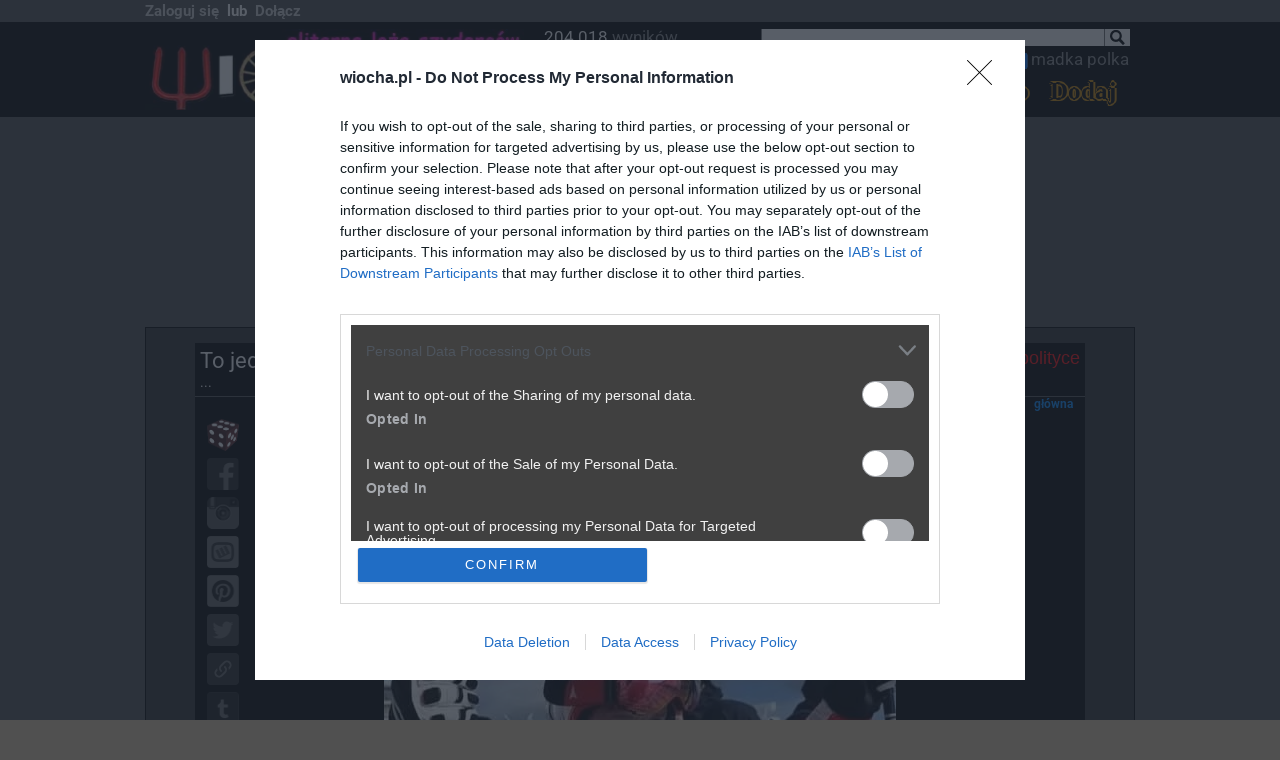

--- FILE ---
content_type: text/html; charset=iso-8859-2
request_url: https://www.wiocha.pl/absurdy,1967
body_size: 21701
content:
  
  <!DOCTYPE html><html lang="pl">
<head prefix="og: https://ogp.me/ns# fb: https://ogp.me/ns/fb# wiochapl: https://ogp.me/ns/fb/wiochapl#">
<meta http-equiv="content-type" content="text/html; charset=iso-8859-2" />
<meta name="viewport" content="width=device-width, initial-scale=1.0, user-scalable=yes">
<meta name="theme-color" content="#000000" />
<meta name="referrer" content="same-origin">
<meta http-equiv="X-UA-Compatible" content="IE=Edge" />
<link rel="shortcut icon" href="https://www.wiocha.pl/favicon.ico" type="image/x-icon" />
<link rel="apple-touch-icon" href="/apple-touch-icon.png"/>
<link rel="manifest" href="/wiocha.json">
<meta name="google-site-verification" content="1BY2jShnsNCCUc2Zk776SGGinTUQ01G5jQZ57LKVEfI" />
<base href="https://www.wiocha.pl/" />
<link rel="canonical" href="https://www.wiocha.pl/absurdy,1967">
<meta http-equiv="Content-Security-Policy" content="upgrade-insecure-requests">
<link rel="preload" href="https://fonts.gstatic.com/s/roboto/v27/KFOmCnqEu92Fr1Mu4mxK.woff2" as="font" type="font/woff2" crossorigin>
<link rel="preload" href="https://fonts.gstatic.com/s/roboto/v27/KFOlCnqEu92Fr1MmWUlfBBc4.woff2" as="font" type="font/woff2" crossorigin>
<link rel="preload" href="https://fonts.gstatic.com/s/roboto/v27/KFOlCnqEu92Fr1MmYUtfBBc4.woff2" as="font" type="font/woff2" crossorigin>
<link rel="preload" href="https://fonts.gstatic.com/s/roboto/v27/KFOlCnqEu92Fr1MmSU5fBBc4.woff2" as="font" type="font/woff2" crossorigin>
<link rel="preload" href="https://fonts.gstatic.com/s/roboto/v27/KFOlCnqEu92Fr1MmEU9fBBc4.woff2" as="font" type="font/woff2" crossorigin>
<link rel="preload" href="https://fonts.gstatic.com/s/roboto/v27/KFOmCnqEu92Fr1Mu4mxKKTU1Kg.woff2" as="font" type="font/woff2" crossorigin>

<link rel="preload" href="/styles/style.css?s=1736249393" as="style">
<link rel="preload" href="https://cdn.wiocha.pl/webps/0/6/0672d0fe55359af1f4a598364b991141.webp" as="image" />
<link rel="preload" href="https://cdn.wiocha.pl/webps/e/8/e870abd1fd3d51854ec004b24e6f222f.webp" as="image" />
<link rel="preconnect" href="https://quantcast.mgr.consensu.org">
<link rel="dns-prefetch" href="https://s0.2mdn.net">
<link rel="dns-prefetch" href="https://www.wgrane.pl">
<link rel="dns-prefetch" href="https://bid.contextweb.com">
<link rel="dns-prefetch" href="https://gum.criteo.com">
<link rel="dns-prefetch" href="https://bidder.criteo.com">
<link rel="dns-prefetch" href="https://prg.smartadserver.com">
<link rel="dns-prefetch" href="https://ib.adnxs.com">
<link rel="dns-prefetch" href="https://d31qbv1cthcecs.cloudfront.net">
<link rel="dns-prefetch" href="https://pagead2.googlesyndication.com">
<link href="/styles/style.css?s=1736249393" rel="stylesheet">
<meta name="orgoper" content="absurdy" />
<meta name="GOOGLEBOT" content="INDEX,FOLLOW,ARCHIVE" />
<meta name="ROBOTS" content="INDEX,FOLLOW,ARCHIVE" />
<meta name="BOT" content="INDEX,FOLLOW,ARCHIVE" />
<meta name="Revisit-After" content="1 day" />
<meta name="oper" content="absurdy 1967" />
<meta http-equiv="Replay-to" content="kontakt@wiocha.pl" />
<meta name="keywords" content="każdym, darmozjadów, spasionych, tuczenia, koniec, umartwienie, prowadzi, uszlachetnienia, przeciwnie, upadku, polexit, uważam, zatkało, komentarza, odsłonie, nowej, cyklu:, kobiety, hasła:, sztandarach, armii, żałosne, prezydent, sprawiedliwości, rychłej, dodatkowo, samego, niszczenie, kraju, finansowym, moralnym, względem:, życzę, doolki, kroku, siebie, okreśka, mania, klasyk, powiedział, podolki, kopie, dolki, zachowanie, adriana, kwejk, besty, polityka, orlen, nk, facebook, nasza klasa, motoryzacja, joemonster, fotka, PiS, pudelek, tiktok, tik tok, patolka, polka, instagram, memy, wiocha, moto, film, śmieszne, obrazki, absurdy, plastiki, 9gag, dziunie, jeb z dzidy, jbzd, mądrzejszych, jedna, ***** ***, blachary, wiejski, demotywatory, demoty, zdjęcia, fotki, mistrzowie, fun, tunning, humor, funny, madka"/>
<meta name="description" content="Wiocha.pl - Absurdy polskiego internetu: memy, filmy, madka, polka, patolka, śmieszne obrazki, facebook, tik tok, tiktok, instagram, moto, wiocha, PiS, polityka," />
<meta http-equiv="Content-Language" content="pl" />
<meta name="Author" content="Wiocha" />
<meta name="google-signin-client_id" content="293805307950-4n5uren0c9hd785h6cq7b5oegiek19o9.apps.googleusercontent.com">

<meta property="og:title" content="Wiocha - Absurdy polskiego internetu: Nasza-Klasa, Facebook, Fotka, Nk, Polityka - Strona 1967" />
<meta property="og:description" content="Wiocha - Absurdy polskiego internetu: memy, filmy, madka, polka, patolka, śmieszne obrazki, facebook, tik tok, tiktok, instagram, moto, wiocha, PiS, polityka," />
<meta property="og:site_name" content="Wiocha.pl" />
<meta property="og:type" content="website" />
<meta property="og:url" content="https://www.wiocha.pl/absurdy,1967" />
<meta property="fb:app_id" content="145655205507534" />
<meta property="fb:admins" content="100000328055272" />
<meta property="og:image" content="https://cdn.wiocha.pl/images/0/6/0672d0fe55359af1f4a598364b991141.jpg" />
<!-- d1f5dc6efd03357d96e9c0a45b539620 -->
<title>Wiocha.pl - Absurdy polskiego internetu: Nasza-Klasa, Facebook, Fotka, Nk, Polityka - Strona 1967</title>
<script src="https://stpd.cloud/assets/libraries/inview.min.js"></script>
<script>inView.offset(-350);</script>
<script async src="https://stpd.cloud/saas/3855"></script>
<!-- nRcYFCeHSGHA-wk2dZNYo1cl3H8 -->

<script type="text/javascript">
  var debuglevel = 0 ;
  
  function deb( a , level=1 ){
    if (debuglevel>level){ console.log( a ); }
  }
  var labels={};
labels['ppack1']='Zapozna&#322;em si&#281; z&nbsp;';labels['ppack2']='Regulaminem i polityk&#261; prywatno&#347;ci';labels['ppackreq']='Musisz zapoznac sie z Regulaminem i polityka prywatnosci';labels['usernamelabel']='Login:';labels['passwordlabel']='Has&#322;o:';labels['password2label']='Powt&oacute;rz has&#322;o:';labels['currpasswordlabel']='Aktualne has&#322;o:';labels['newpasswordlabel']='Nowe has&#322;o:';labels['newpassword2label']='Powt&oacute;rz nowe has&#322;o:';labels['emaillabel']='Email:';labels['birthyear']='Rok urodzenia:';labels['remembermelabel']='Zapami&#281;taj mnie';labels['googlelogin']='Zaloguj przez Google';labels['googlecreate']='Za&#322;&oacute;&#380; konto przez Google';labels['googlebind']='Powi&#261;&#380; z kontem Google';labels['facebooklogin']='Zaloguj przez Facebook';labels['facebookcreate']='Za&#322;&oacute;&#380; konto przez Facebook';labels['facebookbind']='Powi&#261;&#380; z kontem Facebook';labels['wiochalogin']='Zaloguj loginem i has&#322;em';labels['wiochacreate']='Za&#322;&oacute;&#380; konto w serwisie';labels['wiochaloginsubmit']='Zaloguj';labels['wiochacreatesubmit']='Za&#322;&oacute;&#380; konto';labels['wiochaactivationresend']='Pon&oacute;w maila aktywacyjnego';labels['wiochaforgottenpassword']='Zapomnia&#322;em has&#322;a';labels['wiochaforgottenpasswordsend']='Wy&#347;lij';labels['wiochaforgottenpasswordinfo']='Podaj adres email na kt&oacute;ry za&#322;o&#380;one by&#322;o konto. Je&#380;eli takie konto jest aktywne w systemie na podany adres zostanie wys&#322;ane wygenerowane NOWE has&#322;o.';labels['wiochaactivationresendinfo']='Podaj adres email na kt&oacute;ry za&#322;o&#380;one by&#322;o konto. Je&#380;eli takie konto istnieje i nie aktywowane w systemie na podany adres zostanie wys&#322;any link aktywacyjny. Sprawd&#378; tak&#380;e foldery ze spamem!';labels['wiochaactivationsend']='Wy&#347;lij';labels['tokenlabel']='Przepisz tekst z obrazka';labels['tokenerror']='Nieprawid&#322;owy token. Kliknij w token aby od&#347;wie&#380;y&#263;.';labels['loginsuccess']='Logowanie zako&#324;czone sukcesem';labels['bindsuccess']='Powi&#261;zanie zako&#324;czone sukcesem';labels['le_loginerror']='B&#322;&#261;d logowania';labels['le_fbloginerror']='B&#322;&#261;d logowania na Facebooka';labels['le_ggloginerror']='B&#322;&#261;d logowania na Google';labels['le_nouser']='Nie ma takiego u&#380;ytkownika';labels['le_emptyusernamepassword']='Pusta nazwa u&#380;ytkownika lub has&#322;o';labels['le_ppack']='Musisz zaznaczy&#263;, &#380;e zapozna&#322;e&#347; si&#281; z Regulaminem i Polityk&#261; Prywatno&#347;ci';labels['le_badpassword']='B&#322;&#281;dne has&#322;o';labels['le_userlogged']='Jeste&#347; ju&#380; zalogowany';labels['le_caccountexists']='Istnieje ju&#380; konto powi&#261;zane.<br/>Zaloguj si&#281; na nie.';labels['le_gapi']='Google API nie zainicjowane';labels['le_usernotlogged']='Musisz by&#263; zalogowany';labels['le_otherbindedfb']='To konto Facebooka jest ju&#380; powi&#261;zane z innym kontem w serwisie';labels['ce_usernamechars']='Nazwa u&#380;ytkownika musi mie&#263; od 4 do 25 znak&oacute;w. Dopuszczalne znaki to litery, liczby, podkre&#347;lenie lub my&#347;lnik. Pierwszym znakiem musi by&#263; litera';labels['ce_usernameused']='Istnieje ju&#380; u&#380;ytkownik o takiej nazwie lub nazwa zastrze&#380;ona';labels['ce_passwordchars']='Has&#322;o musi mie&#263; co najmniej 6 znak&oacute;w. Dozwolone znaki: litery,cyfry,podkre&#347;lenie,my&#347;lnik,kropka';labels['ce_passwordsmatch']='Oba has&#322;a musz&#261; by&#263; takie same';labels['ce_mailnotvalid']='Niepoprawny format adresu e-mail';labels['ce_mailused']='Ten email zosta&#322; ju&#380; u&#380;yty w innym koncie';labels['ce_createerror']='B&#322;&#261;d dodawania u&#380;ytkownika';labels['account_created']='Konto zosta&#322;o utworzone. Na podany adres email zosta&#322;a wys&#322;ana wiadomo&#347;&#263; z linkiem aktywacyjnym. Otw&oacute;rz t&#261; wiadomo&#347;&#263; i kliknij w link. Po aktywacji mo&#380;liwe b&#281;dzie logowanie na nowo utworzone konto.';labels['changepassword']='Zmie&#324; has&#322;o';labels['changepasssubmit']='Zmie&#324; has&#322;o';labels['changepass_success']='Has&#322;o zosta&#322;o zmienione';labels['ee_changepasserror']='B&#322;&#261;d zmiany has&#322;a';labels['changeemail']='Zmie&#324; adres e-mail';labels['changemailsubmit']='Zmie&#324; adres e-mail';labels['changemail_success']='Adres e-mail zosta&#322; zmieniony';labels['ee_changemailerror']='B&#322;&#261;d zmiany adresu e-mail';labels['changenots']='Powiadomienia';labels['changenotssubmit']='Zapisz';labels['changenots_success']='Ustawienia powiadomie&#324; zosta&#322;y zmienione';labels['ee_changenotserror']='B&#322;&#261;d zmiany ustawie&#324;';labels['changenot1']='powiadomienia o losach moich absurd&oacute;w';labels['changenot2']='powiadomienia o komentarzach do moich absurd&oacute;w';labels['changenot3']='powiadomienia o komentarzach w obserwowanych absurdach';labels['changeavatar']='Wgraj avatar';labels['selectavatar']='Wybierz plik';labels['changeavatarsubmit']='Wgraj';labels['changeavatar_success']='Nowy avatar zosta&#322; wgrany';labels['ee_changeavatarerror']='B&#322;&#261;d wgrywania';labels['was']='BY&#321;O';function getLabel(ln){if(labels[ln]){return labels[ln];}else{return ln;}}
function insertSVG(s){
if(s=='close'){
  return '\<\?xml version="1.0" encoding="utf-8"?>'+
  '<!DOCTYPE svg PUBLIC "-//W3C//DTD SVG 1.1//EN" "http://www.w3.org/Graphics/SVG/1.1/DTD/svg11.dtd">' +
  '<svg version="1.1" xmlns="http://www.w3.org/2000/svg" xmlns:xlink="http://www.w3.org/1999/xlink" x="0px" y="0px" viewBox="0 0 1000 1000" enable-background="new 0 0 1000 1000" xml:space="preserve">' +
  '<g><path d="M153.7,153.7C57.9,249.5,10,365.3,10,499c0,135.7,47.9,251.5,143.7,347.3l0,0C249.5,942.1,363.3,990,499,990c135.7,0,251.5-47.9,347.3-143.7C942.1,750.5,990,634.7,990,499c0-135.7-47.9-249.5-143.7-345.3l0,0C750.5,57.9,634.7,10,499,10C365.3,10,249.5,57.9,153.7,153.7z M209.6,211.6l2-2C289.4,129.7,387.2,89.8,499,89.8c113.8,0,209.6,39.9,291.4,121.8c79.8,77.8,119.8,175.6,119.8,287.4c0,113.8-39.9,209.6-119.8,291.4C708.6,870.3,612.8,910.2,499,910.2c-111.8,0-209.6-39.9-287.4-119.8C129.8,708.6,89.8,612.8,89.8,499C89.8,387.2,129.8,289.4,209.6,211.6z"/><path d="M293.4,331.3c0,12,4,22,12,29.9L443.1,497L305.4,632.7c-8,8-12,18-12,29.9c0,10,4,18,12,26c8,8,18,12,28,12c12,0,20-4,27.9-10L499,552.9l135.7,137.7c8,6,16,10,28,10c12,0,21.9-4,27.9-10c8-8,12-18,12-28c0-12-4-21.9-12-29.9L554.9,497l135.7-135.7c8-8,12-18,12-27.9c0-12-4-22-12-29.9c-6-8-16-12-25.9-12c-12,0-21.9,4-29.9,12L499,441.1L363.3,303.4c-8-8-18-12-29.9-12c-10,0-20,4-28,12C297.4,311.4,293.4,321.4,293.4,331.3z"/></g>' +
  '</svg>' ;
}
}
</script>
<script type="text/javascript">
  var toyt = [] ;
  var targeturl = 'https://www.wiocha.pl/absurdy,1967' ;
  var targeturls6 = 'aHR0cHM6Ly93d3cud2lvY2hhLnBsL2Fic3VyZHksMTk2Nw==' ; /*'*/
  var mobile = 0 ;
  window.gdpr = 1 ;
  window.gdpr_consent = "" ;
  window.consentLoaded = 0 ;
  var consentBaseTime = Date.now();
  var consentTimeout = 2000 ;
  var screeningActive = false ;
if (typeof(window.WGRANEstartObserver)=="undefined"){
  var thresholds = [0] ;
  for (var i=1; i<=10; i++) { var ratio = i/10; thresholds.push(ratio); }            
  window.WGRANEstartObserver = function( observed ){
    try{
      observed.intersectionRatio = 1 ;
      var Ooptions = { threshold : thresholds }; 
      var Oobserver = new IntersectionObserver( function(e,o){window.WGRANEintersectionCallback(e,o);} , Ooptions );
      Oobserver.observe( observed );
      var Mobserver = new MutationObserver( function(e){window.WGRANEmutationCallback(e);} );
      Mobserver.observe( observed , {attributes:true,attributeFilter:['class'],childList:false,characterData:false} );
    }catch(e){}
  }
}

if (typeof(window.WGRANEstartObservers)=="undefined"){
  window.WGRANEstartObservers = function(){
    var players = document.getElementsByClassName( "wgraneOcontainer" );
    for (var i=0;i<players.length;i++){ window.WGRANEstartObserver( players[i] ); }
  }
}

if (typeof(window.WGRANEintersectionCallback)=="undefined"){
  window.WGRANEintersectionCallback = function( entries , observer ){
    foundVisible = false ;
    for (var i=0;i<entries.length;i++){
      if(((entries[i].intersectionRatio>0)&&(mobile==0))||((entries[i].intersectionRatio==1)&&(mobile>0))){foundVisible=true;}
      for( var j=0;j<entries[i].target.children.length;j++){
        if (entries[i].target.children[j].classList.contains("alwplayer")){
          try{
            entries[i].target.children[j].style.zIndex=1000000-window.pageYOffset-parseInt(entries[i].boundingClientRect.top);
          }catch(e){}
          break ;
    } } }
    var players = document.getElementsByClassName( "wgraneOcontainer" );
    for (var i=0;i<players.length;i++){
      if (foundVisible){players[i].classList.remove("nonevisible");}else{players[i].classList.add("nonevisible");}
    }
    try{for (var i=0;i<entries.length;i++){if(entries[i].target){
      if (entries[i].intersectionRatio==0){
        if (entries[i].target && (entries[i].target.intersectionRatio>0)){
          entries[i].target.intersectionRatio=entries[i].intersectionRatio ;
          if (entries[i].target.classList.contains("aviewai")){ entries[i].target.classList.add("nomin"); }
          var pc=document.getElementById( "c"+entries[i].target.id );
          if (pc){pc.style.opacity="0";}
          entries[i].target.classList.add("pnivp");
          if (entries[i].boundingClientRect.top<0){entries[i].target.classList.add("above");}
          else if (entries[i].boundingClientRect.top>0){entries[i].target.classList.add("below");}
          if (pc){setTimeout(function(){pc.style.opacity='1';},250);}
        }
      }else{
        entries[i].target.classList.remove("pnivp","above","below");
      }
      entries[i].target.intersectionRatio=entries[i].intersectionRatio ;
    }}}catch(e){}
  }
}

if (typeof(window.WGRANEmutationCallback)=="undefined"){
  window.WGRANEmutationCallback = function(e){
    if (e && e.length){
      for(var i=0;i<e.length;i++){
          var sbm = (!e[i].target.classList.contains("minblock") &&
             ((e[i].target.classList.contains("smin1") && e[i].target.classList.contains("nonevisible") && e[i].target.classList.contains("pnivp") && !e[i].target.classList.contains("nomin")) ||
              (e[i].target.classList.contains("smin2") && (e[i].target.classList.contains("nonevisible") || e[i].target.classList.contains("w998") || e[i].target.classList.contains("forcemin")) && e[i].target.classList.contains("pnivp") && e[i].target.classList.contains("isplayinga") && !e[i].target.classList.contains("nomin")) ||
              (e[i].target.classList.contains("smin3") && e[i].target.classList.contains("nonevisible") && e[i].target.classList.contains("pnivp") && e[i].target.classList.contains("above") && e[i].target.classList.contains("isplayinga") && !e[i].target.classList.contains("nomin")) ||
              (e[i].target.classList.contains("smin4") && (e[i].target.classList.contains("nonevisible") || e[i].target.classList.contains("w998") || e[i].target.classList.contains("forcemin")) && e[i].target.classList.contains("pnivp") && e[i].target.classList.contains("isplayinga") && !e[i].target.classList.contains("nomin")) ||
              (e[i].target.classList.contains("smin4") && (e[i].target.classList.contains("nonevisible") || e[i].target.classList.contains("w998") || e[i].target.classList.contains("forcemin"))&& e[i].target.classList.contains("pnivp") && e[i].target.classList.contains("isplayingm"))));
//          if (e[i].target.classList.contains("mobile") && e[i].target.classList.contains("aviewai")){ sbm=false; }
          if (sbm){if(!e[i].target.classList.contains("miniature")){
            console.log( "MINIATURYZUJEMY" );
            if(e[i].target.classList.contains("vtype2")){
              console.log("jest ap n");
              var rmin=0;
              var apm=document.getElementsByClassName( "vtype0" );
              if(apm){for(var i=0; i<apm.length;i++){if(apm[i].classList.contains("miniature")){console.log("razem z vtype0 z miniatura");rmin=1;break;}}if(rmin==1){continue;}}
            }
            e[i].target.classList.remove( "cvis" );
            e[i].target.classList.add( "miniature" );
            if(e[i].target.classList.contains("vtype0")){
              console.log("jest up");
              var apm=document.getElementsByClassName( "vtype2" );
              console.log( apm );
              if(apm){for(var i=0; i<apm.length;i++){console.log("dodajemy nomin"); apm[i].classList.add("nomin");}}
            }
            if (parseInt(e[i].target.dataset['closerdelay'])>=0){ 
              setTimeout( function(p){
                  p.classList.add( 'cvis' );
                  p.addEventListener( "click" , window.WGRANEcloseMiniature , false );
                } , 1+1000*parseInt(e[i].target.dataset['closerdelay']) , e[i].target ); 
            }
          }}
          else{if(e[i].target.classList.contains("miniature")){
            e[i].target.classList.remove( "miniature" );
            e[i].target.classList.remove( "cvis" );
            try{
              var f = e[i].target.querySelector( "iframe.wgraneframe" );
              if(f && f.contentWindow){
                var com={"sender":"onntv","sscript":"loader","comm":"pause","iid":""} ;
                var comtxt=JSON.stringify( com );
                f.contentWindow.postMessage("onntv://"+comtxt,"*");
              }
            }catch(qwer){console.log(qwer); }
          }}
      }
    }
  }
}


if(typeof(window.WGRANEMiniatureEnabled)=="undefined"){
  window.WGRANEMiniatureEnabled=function(menabled){
    var players = document.getElementsByClassName( "wgraneOcontainer" );
    for (var i=0;i<players.length;i++){
      if (menabled==true){players[i].classList.remove("minblock");}else{players[i].classList.add("minblock");}
    }
  }
}

if(typeof(window.WGRANEhideMiniature)=="undefined"){
  window.WGRANEhideMiniature=function(PlayerContainer){
    try{PlayerContainer.classList.remove("smin1","smin2","smin3","smin4"); }catch(e){}
    var f=PlayerContainer.querySelector("iframe.wgraneframe");
    console.log( f );
  }
}
if (typeof(window.WGRANEhideAllMiniature)=="undefined"){
  var players = document.getElementsByClassName( "wgraneOcontainer" );
  for (var i=0;i<players.length;i++){
    window.WGRANEhideMiniature( players[i] );
  }
}

if (typeof(window.WGRANEcloseMiniature)=="undefined"){
  window.WGRANEcloseMiniature=function(event){
  var e=event.target ;
  if (e && e.parentElement && e.parentElement.classList && e.parentElement.classList.contains( "closer" )){
      if (e.parentElement.classList.contains( "closer4" )){ e.parentElement.classList.remove( "pnivp" ); return;}
      if (e.parentElement.classList.contains( "closer2" )){ e.parentElement.classList.remove( "smin1","smin2","smin3","smin4" ); return;}
      if (e.parentElement.classList.contains( "closer3" )||e.parentElement.classList.contains( "closer1" )||e.parentElement.classList.contains( "closer5" )){
        var players = document.getElementsByClassName( "wgraneOcontainer" );
        for (var i=0;i<players.length;i++){
          if(players[i].classList.contains( "closer333" )){players[i].classList.remove("pnivp");}
          else{players[i].classList.remove("smin1","smin2","smin3","smin4" );}
        }
        return ;
      }
    }
  }}

if (typeof(window.WGRANEcomFunc)=="undefined"){
  window.WGRANEcomFunc = function(e){
    if (!e.data.indexOf || (e.data.indexOf("onntv://")!=0)){ return ; }
    var com = {} ;
    try{
      com = JSON.parse( e.data.substr( 8 ) );         
    }catch(e){ com = {} ; }      
    if ((typeof(com)!="object") || (typeof(com.sender)!="string") || 
        (com.sender!="onntv") || (typeof(com.comm)!="string") || (com.comm.length==0)){ return ; }
    var p=document.getElementById( com.containerId );
    if (p && p.classList.contains("podmienPassback")){
      if(com.comm=="adnotpresent"){
        console.log( "PODMIENIAMY" );
        p.innerHTML = podmien ;
      }
      return ;
    }
    switch( com.comm ){
      case "moviecompleted": case "moviecleared": case "movieset":
        var p=document.getElementById( com.containerId );
        if (p){ p.classList.remove("isplayingm","isplayinga","aviewa","aviewai"); }
        break;
      case "startmovie": 
        var p=document.getElementById( com.containerId );
        if (p){ p.classList.remove("aviewa","aviewai"); }
        break;
      case "log":var logdiv=document.getElementById("logdiv");if(logdiv){logdiv.innerHTML=com.subject+"<br/>"+logdiv.innerHTML;}break;
      case "adstarted" :
        var p=document.getElementById( com.containerId );
        if (p){ 
          var pc=document.getElementById( "c"+com.containerId );
          if (pc){pc.style.opacity="0";}
          p.classList.remove("isplayingm","aviewa","aviewai"); 
          p.classList.remove("isplayinga"); 
          p.classList.add("isplayinga"); 
          if (pc){setTimeout(function(){pc.style.opacity='1';},250);}
//          if (p.classList.contains("smin2")){ p.classList.remove( "smin2" ); p.classList.add( "smin4" ); }
//          if (p.classList.contains("smin3")){ p.classList.remove( "smin3" ); p.classList.add( "smin4" ); }
        }
        break ;
      case "adviewable": 
// 
//        var p=document.getElementById( com.containerId );
//        if (p && p.classList.contains("mobile")){ p.classList.add("aviewai"); setTimeout( ()=>{ p.classList.add("aviewa"); } , 4000 ); }
        break ;
      case "ad25" : 
        var p=document.getElementById( com.containerId );
        if (p){
//          if (p.classList.contains("smin2")){ p.classList.remove( "smin2" ); p.classList.add( "smin4" ); }
//          if (p.classList.contains("smin3")){ p.classList.remove( "smin3" ); p.classList.add( "smin4" ); }
        }
        break ; // overwrite
        var p=document.getElementById( com.containerId );
        if (p){
          if (p.classList.contains("smin3") && p.classList.contains("mobile") && 
              p.classList.contains("msw") && !p.classList.contains("aviewa")){ 
              p.classList.remove( "smin3" ); p.classList.add( "smin2" );
            break ;
          }
        }
      case "ad50" : 
        break ;
      case "ad75" :
        break ; // overwrite
        var p=document.getElementById( com.containerId );
        if (p){
// AAA          if (p.classList.contains("smin2") && p.classList.contains("mobile")){ p.classList.remove( "pnivp" ); }
// AAA         if (p.classList.contains("smin3") && p.classList.contains("mobile")){ p.classList.remove( "pnivp" ); }
        }
        break ;
      case "moviestarted": 
//        window.WGRANEredistMes(e.data); 
      case "aderror": case "adskipped": case "adblocked": case "advideoexcluded":
      case "adnotpresent": case "adcomplete":
        console.log( com );
        var p=document.getElementById( com.containerId );
        if (p){ 
          p.classList.remove("nomin");
//          p.classList.remove("isplayinga","nomin");
//          if (p.classList.contains("smin4")){
//            setTimeout( function(){p.classList.remove("isplayinga","nomin");} , 2000 ); 
//          }else{
//            p.classList.remove("isplayinga","nomin");
//          }
          if (com.comm=="moviestarted"){ p.classList.add("isplayingm"); }
          p.classList.remove("aviewa","aviewai");
          if ((com.comm=="adnotpresent")&&(typeof(window.injectAdvert)=="function")){ 
            try{ window.injectAdvert( com.containerId ); } catch(e){ } 
          }
        }
        break ;
      case "phide" :
//        var ciid = 0 ;
//        for (var i=0;i<window.WGRANEPlayers.length;i++){
//          if (window.WGRANEPlayers[i] && (typeof(window.WGRANEPlayers[i].frameId)=="string") && (window.WGRANEPlayers[i].frameId==com.frameId)){
//            ciid = ciid || window.WGRANEPlayers[i].iid ;
//            if (window.WGRANEPlayers[i].div && window.WGRANEPlayers[i].div.parentNode){ window.WGRANEPlayers[i].div.parentNode.removeChild( window.WGRANEPlayers[i].div ); }
//            else if (window.WGRANEPlayers[i].div && window.WGRANEPlayers[i].div2){ window.WGRANEPlayers[i].div.classList.remove("ocloser");window.WGRANEPlayers[i].div.removeChild( window.WGRANEPlayers[i].div2 ); }
//            window.WGRANEPlayers[i] = null ;
//            break ;
//          }
//        }
        break ;
    }
  }
  window.addEventListener( "message" , window.WGRANEcomFunc , false );
}

  var WasVideo = false ;
  
</script>

  
<style type="text/css">
  div.nopub { overflow:hidden; }
  nopub .fb-like span{ display:block; 
                 overflow:hidden; 
                 position:relative; 
                 top:2px; 
                 margin-right: 2px; }
  nopub .fb-like iframe{ height:62px; overflow:hidden; position:relative; top:0px; width:55px; }
</style>
</head>
<body id="mainbody" class="desktop"  data-u=0 >
<div id="fb-root"></div>
<!-- InMobi Choice. Consent Manager Tag v3.0 (for TCF 2.2) -->
<script type="text/javascript" async=true>
(function() {
  var host = window.location.hostname;
  var element = document.createElement('script');
  var firstScript = document.getElementsByTagName('script')[0];
  var url = 'https://cmp.inmobi.com'
    .concat('/choice/', '5b7UB9Ln1h0Xj', '/', host, '/choice.js?tag_version=V3');
  var uspTries = 0;
  var uspTriesLimit = 3;
  element.async = true;
  element.type = 'text/javascript';
  element.src = url;

  firstScript.parentNode.insertBefore(element, firstScript);

  function makeStub() {
    var TCF_LOCATOR_NAME = '__tcfapiLocator';
    var queue = [];
    var win = window;
    var cmpFrame;

    function addFrame() {
      var doc = win.document;
      var otherCMP = !!(win.frames[TCF_LOCATOR_NAME]);

      if (!otherCMP) {
        if (doc.body) {
          var iframe = doc.createElement('iframe');

          iframe.style.cssText = 'display:none';
          iframe.name = TCF_LOCATOR_NAME;
          doc.body.appendChild(iframe);
        } else {
          setTimeout(addFrame, 5);
        }
      }
      return !otherCMP;
    }

    function tcfAPIHandler() {
      var gdprApplies;
      var args = arguments;

      if (!args.length) {
        return queue;
      } else if (args[0] === 'setGdprApplies') {
        if (
          args.length > 3 &&
          args[2] === 2 &&
          typeof args[3] === 'boolean'
        ) {
          gdprApplies = args[3];
          if (typeof args[2] === 'function') {
            args[2]('set', true);
          }
        }
      } else if (args[0] === 'ping') {
        var retr = {
          gdprApplies: gdprApplies,
          cmpLoaded: false,
          cmpStatus: 'stub'
        };

        if (typeof args[2] === 'function') {
          args[2](retr);
        }
      } else {
        if(args[0] === 'init' && typeof args[3] === 'object') {
          args[3] = Object.assign(args[3], { tag_version: 'V3' });
        }
        queue.push(args);
      }
    }

    function postMessageEventHandler(event) {
      var msgIsString = typeof event.data === 'string';
      var json = {};

      try {
        if (msgIsString) {
          json = JSON.parse(event.data);
        } else {
          json = event.data;
        }
      } catch (ignore) {}

      var payload = json.__tcfapiCall;

      if (payload) {
        window.__tcfapi(
          payload.command,
          payload.version,
          function(retValue, success) {
            var returnMsg = {
              __tcfapiReturn: {
                returnValue: retValue,
                success: success,
                callId: payload.callId
              }
            };
            if (msgIsString) {
              returnMsg = JSON.stringify(returnMsg);
            }
            if (event && event.source && event.source.postMessage) {
              event.source.postMessage(returnMsg, '*');
            }
          },
          payload.parameter
        );
      }
    }

    while (win) {
      try {
        if (win.frames[TCF_LOCATOR_NAME]) {
          cmpFrame = win;
          break;
        }
      } catch (ignore) {}

      if (win === window.top) {
        break;
      }
      win = win.parent;
    }
    if (!cmpFrame) {
      addFrame();
      win.__tcfapi = tcfAPIHandler;
      win.addEventListener('message', postMessageEventHandler, false);
    }
  };

  makeStub();

  function makeGppStub() {
    const CMP_ID = 10;
    const SUPPORTED_APIS = [
      '2:tcfeuv2',
      '6:uspv1',
      '7:usnatv1',
      '8:usca',
      '9:usvav1',
      '10:uscov1',
      '11:usutv1',
      '12:usctv1'
    ];

    window.__gpp_addFrame = function (n) {
      if (!window.frames[n]) {
        if (document.body) {
          var i = document.createElement("iframe");
          i.style.cssText = "display:none";
          i.name = n;
          document.body.appendChild(i);
        } else {
          window.setTimeout(window.__gpp_addFrame, 10, n);
        }
      }
    };
    window.__gpp_stub = function () {
      var b = arguments;
      __gpp.queue = __gpp.queue || [];
      __gpp.events = __gpp.events || [];

      if (!b.length || (b.length == 1 && b[0] == "queue")) {
        return __gpp.queue;
      }

      if (b.length == 1 && b[0] == "events") {
        return __gpp.events;
      }

      var cmd = b[0];
      var clb = b.length > 1 ? b[1] : null;
      var par = b.length > 2 ? b[2] : null;
      if (cmd === "ping") {
        clb(
          {
            gppVersion: "1.1", // must be âVersion.Subversionâ, current: â1.1â
            cmpStatus: "stub", // possible values: stub, loading, loaded, error
            cmpDisplayStatus: "hidden", // possible values: hidden, visible, disabled
            signalStatus: "not ready", // possible values: not ready, ready
            supportedAPIs: SUPPORTED_APIS, // list of supported APIs
            cmpId: CMP_ID, // IAB assigned CMP ID, may be 0 during stub/loading
            sectionList: [],
            applicableSections: [-1],
            gppString: "",
            parsedSections: {},
          },
          true
        );
      } else if (cmd === "addEventListener") {
        if (!("lastId" in __gpp)) {
          __gpp.lastId = 0;
        }
        __gpp.lastId++;
        var lnr = __gpp.lastId;
        __gpp.events.push({
          id: lnr,
          callback: clb,
          parameter: par,
        });
        clb(
          {
            eventName: "listenerRegistered",
            listenerId: lnr, // Registered ID of the listener
            data: true, // positive signal
            pingData: {
              gppVersion: "1.1", // must be âVersion.Subversionâ, current: â1.1â
              cmpStatus: "stub", // possible values: stub, loading, loaded, error
              cmpDisplayStatus: "hidden", // possible values: hidden, visible, disabled
              signalStatus: "not ready", // possible values: not ready, ready
              supportedAPIs: SUPPORTED_APIS, // list of supported APIs
              cmpId: CMP_ID, // list of supported APIs
              sectionList: [],
              applicableSections: [-1],
              gppString: "",
              parsedSections: {},
            },
          },
          true
        );
      } else if (cmd === "removeEventListener") {
        var success = false;
        for (var i = 0; i < __gpp.events.length; i++) {
          if (__gpp.events[i].id == par) {
            __gpp.events.splice(i, 1);
            success = true;
            break;
          }
        }
        clb(
          {
            eventName: "listenerRemoved",
            listenerId: par, // Registered ID of the listener
            data: success, // status info
            pingData: {
              gppVersion: "1.1", // must be âVersion.Subversionâ, current: â1.1â
              cmpStatus: "stub", // possible values: stub, loading, loaded, error
              cmpDisplayStatus: "hidden", // possible values: hidden, visible, disabled
              signalStatus: "not ready", // possible values: not ready, ready
              supportedAPIs: SUPPORTED_APIS, // list of supported APIs
              cmpId: CMP_ID, // CMP ID
              sectionList: [],
              applicableSections: [-1],
              gppString: "",
              parsedSections: {},
            },
          },
          true
        );
      } else if (cmd === "hasSection") {
        clb(false, true);
      } else if (cmd === "getSection" || cmd === "getField") {
        clb(null, true);
      }
      //queue all other commands
      else {
        __gpp.queue.push([].slice.apply(b));
      }
    };
    window.__gpp_msghandler = function (event) {
      var msgIsString = typeof event.data === "string";
      try {
        var json = msgIsString ? JSON.parse(event.data) : event.data;
      } catch (e) {
        var json = null;
      }
      if (typeof json === "object" && json !== null && "__gppCall" in json) {
        var i = json.__gppCall;
        window.__gpp(
          i.command,
          function (retValue, success) {
            var returnMsg = {
              __gppReturn: {
                returnValue: retValue,
                success: success,
                callId: i.callId,
              },
            };
            event.source.postMessage(msgIsString ? JSON.stringify(returnMsg) : returnMsg, "*");
          },
          "parameter" in i ? i.parameter : null,
          "version" in i ? i.version : "1.1"
        );
      }
    };
    if (!("__gpp" in window) || typeof window.__gpp !== "function") {
      window.__gpp = window.__gpp_stub;
      window.addEventListener("message", window.__gpp_msghandler, false);
      window.__gpp_addFrame("__gppLocator");
    }
  };

  makeGppStub();

  var uspStubFunction = function() {
    var arg = arguments;
    if (typeof window.__uspapi !== uspStubFunction) {
      setTimeout(function() {
        if (typeof window.__uspapi !== 'undefined') {
          window.__uspapi.apply(window.__uspapi, arg);
        }
      }, 500);
    }
  };

  var checkIfUspIsReady = function() {
    uspTries++;
    if (window.__uspapi === uspStubFunction && uspTries < uspTriesLimit) {
      console.warn('USP is not accessible');
    } else {
      clearInterval(uspInterval);
    }
  };

  if (typeof window.__uspapi === 'undefined') {
    window.__uspapi = uspStubFunction;
    var uspInterval = setInterval(checkIfUspIsReady, 6000);
  }
})();

  const TCFListener = (tcData, success) => {
    if(success && tcData && (tcData['cmpStatus']=="loaded") && 
       ((tcData['eventStatus']=="useractioncomplete") || (tcData['eventStatus']=="tcloaded"))){
      if (tcData['gdprApplies']===false){ window.gdpr=0; }else{ window.gdpr=1; }
      if (tcData['tcString']){ window.gdpr_consent = tcData['tcString'] ; 
        if(mobile>0){
          var f=document.getElementById( "mobspo" );
          if(f){ f.src ="https://www.wiocha.pl/subpages/info/newsspo.php?p=knews&a=spol&gdpr=" + window.gdpr + "&gdpr_consent=" + window.gdpr_consent ; }
        }
      }
      if (window.consentLoaded==0){
        console.log(tcData);
        window.consentLoaded=1;
        afterConsentLoad();
      }
      window.consentLoaded=1;
    }
  }

  try{
    __tcfapi('addEventListener', 0, TCFListener);
    __tcfapi('getTCData', 0 , TCFListener );
  }catch(e){ console.log( e ); }

function afterConsentLoad(){console.log("consentLoaded:"+window.gdpr_consent);clearTimeout(consentTimer);}
function consentTimeouted(){console.log("consentTimeouted");}

var singleplacements = {};
var multiplacements = {} ;

js=document.createElement('script');js.defer=!0;js.src = "/js/placements.js";document.body.appendChild(js);
js=document.createElement('script');js.async=!0;js.src = "/js/events.js";document.body.appendChild(js);
var consentTimer = setTimeout( "consentTimeouted()" , consentTimeout );
var rvcount = 0 ;
</script>
<!-- End Quantcast Choice. Consent Manager Tag v2.0 (for TCF 2.0) -->
<div id="ajaxloadarea" style="display:none;"></div>
<script type="text/javascript">
var teraz = new Date(); 
var czas = teraz.getTime();
var ElementID ;
var Operacja ;
var ItemId ;
var SHComments = "none" ;
var SHLinks = "" ;
var SHCommentsf = "none" ;
var userid = 0 ;
var aack = 0 ;
var cack = 0 ;
var qack = 0 ;
var fullurl = "https://www.wiocha.pl/" ;
var fullurls = "https://www.wiocha.pl/" ;
var ajaxurl = "https://ajax.wiocha.pl/" ;
var saveurl = "https://save.wiocha.pl/" ;
var plec = 0 ;
<!--
  var WindowWidth ;
  var WindowHeight ;
  var fbtocheck = "" ; 
  var sblock = 0 ;

  function showButton( id ){
    if (document.getElementById( id )) { document.getElementById( id ).style.display = "" ;}
  }
  function hideButton( id ){
    if (document.getElementById( id )) { document.getElementById( id ).style.display = "none" ;}
  }
  
  function showHideButton( id ){
    if (document.getElementById( id )) { 
      if (document.getElementById( id ).style.display=="none") { 
        document.getElementById( id ).style.display='' ; }
      else {
        document.getElementById( id ).style.display='none'; }
    }
  }

  function showhidecomments(){
    document.getElementById("comdivarea").style.display=SHComments ; 
    if (SHComments==""){
      document.getElementById("shcomments").innerHTML = "Ukryj komentarze" ;
      SHComments = "none" ;
    } else {
      document.getElementById("shcomments").innerHTML = "Pokaż komentarze" ;    
      SHComments = "" ; }
  }

  function showhidecommentsform(){
    document.getElementById("comform").style.display=SHCommentsf ;
    if (SHCommentsf==""){
      SHCommentsf = "none" ;
    } else {
      SHCommentsf = "" ; }
  }

  function showhidelinks(id){
    if (document.getElementById("linksdivarea"+id).style.display=="none"){
      document.getElementById("linksdivarea"+id).style.display="" ;
    } else {
      document.getElementById("linksdivarea"+id).style.display="none" ;
    }
  }
  
  function rulesisok( item ){
    if (document.getElementById("rulesok").checked){
      return true ;
    } else {
      alert( "aby założyć profil musisz potwierdzić, że zapoznałes sie z regulaminem" ); 
      return false ;
    }
  }
  function donothing(){
  }
  
  function sendformSubmit( action , param1 , param2 ){
    document.getElementById( "sendformaction" ).value = action ;
    document.getElementById( "sendformparam1" ).value = param1 ;
    document.getElementById( "sendformparam2" ).value = param2 ;
    document.getElementById( "sendform" ).submit();     
  }  

  function sendformSubmit1( action , param1 , param2 ){
    var form = document.createElement("form");
    form.setAttribute("method", "POST" );
    if (document.location.protocol=="https"){ form.setAttribute("action", targeturls ); }
    else{ form.setAttribute("action", targeturl ); }
    var addField = function( key, value ){
      var hiddenField = document.createElement("input");
      hiddenField.setAttribute("type", "hidden");
      hiddenField.setAttribute("name", key);
      hiddenField.setAttribute("value", value );
      form.appendChild(hiddenField);
    }; 
    addField( "sendformaction" , action );
    addField( "sendformparam1" , param1 );    
    addField( "sendformparam2" , param2 );    
    document.body.appendChild(form);    
    form.submit();
    document.body.removeChild(form); 
  }

  var docclick = null ;  

function GetXmlHttpObject()
 {
  var xmlHttp = null;
  if (window.XMLHttpRequest)
   {
    xmlHttp = new XMLHttpRequest();
   } else
   {
    xmlHttp = new ActiveXObject("Msxml2.XMLHTTP");
    if (xmlHttp == null)
     {
      xmlHttp = new ActiveXObject("Microsoft.XMLHTTP");
     };
   };
  return xmlHttp;
 };

function _GetPageElement(url, elId, oper, id)
 {
  var xmlHttp = GetXmlHttpObject();
  if (xmlHttp == null)
   {
    alert ("Brak obslugi XML ?!");
    return;
   };
  url = url+"&userid="+userid+"&s="+czas;
  czas = czas + 1 ;
  ElementID = elId ;
  Operacja = oper ;
  ItemId = id ;
  xmlHttp.onreadystatechange = function () 
   { 
    if (xmlHttp.readyState == 4)
     {
      document.getElementById( ElementID ).innerHTML = xmlHttp.responseText ;
      var i = parseInt( xmlHttp.responseText );
      if (Operacja==1){
        document.getElementById( 'ocena'+ItemId ).innerHTML = 
	  parseInt( document.getElementById( 'ocena'+ItemId ).innerHTML ) + i ;
      }
      if (Operacja==2){
        document.getElementById( 'ocena'+ItemId ).innerHTML = 
	  parseInt( document.getElementById( 'ocena'+ItemId ).innerHTML ) - i ;
      }
      if (Operacja==3){
        document.getElementById( 'comocena'+ItemId ).innerHTML = 
	  parseInt( document.getElementById( 'comocena'+ItemId ).innerHTML ) + i ;
        document.getElementById( 'comglosow'+ItemId ).innerHTML = 
	  parseInt( document.getElementById( 'comglosow'+ItemId ).innerHTML ) + i ;
      }
      if (Operacja==4){
        document.getElementById( 'comocena'+ItemId ).innerHTML = 
	  parseInt( document.getElementById( 'comocena'+ItemId ).innerHTML ) - i ;
        document.getElementById( 'comglosow'+ItemId ).innerHTML = 
	  parseInt( document.getElementById( 'comglosow'+ItemId ).innerHTML ) + i ;
      }
      if (Operacja==5){
      }
      if (Operacja==6){
        document.getElementById( ElementID ).innerHTML = xmlHttp.responseText ;      
      }
      if (Operacja==7){
        var k = parseInt( document.getElementById( 'wascount'+ItemId ).innerHTML.substr(5) ) ;
        k = k + i ;
        document.getElementById( 'wascount'+ItemId ).innerHTML = 
	  'BYŁO ' + k ;
      }
      if (Operacja==8){
        if (parseInt(xmlHttp.responseText)==1){
          document.getElementById( 'absurdband' + ItemId ).style.display = "none" ;
          alert("Usunięto z ulubionych" );          
        }
      }

      if (Operacja==9){
        if (parseInt(xmlHttp.responseText)==1){
          if (ItemId==1) {
            alert("Dodano do znajomych" ); 
            hideButton( 'addfriendb' );
            hideButton( 'addenemyb' );            
          }
          if (ItemId==2) {
            alert("Wysłano zaproszenie" ); 
            hideButton( 'addfriendb' );
            hideButton( 'addenemyb' );            
          }
          if (ItemId==3) {
            alert("Dodano do wrogów" ); 
            hideButton( 'addfriendb' );
            hideButton( 'addenemyb' );            
          }
          if (ItemId==4) {
            alert("Dodano do tropionych" ); 
            hideButton( 'addwatchedb' );                        
          }
        }
        if (parseInt(xmlHttp.responseText)==101){
          if ((ItemId==1) || (ItemId==2)) {
            alert("Ten użytkownik jest już twoim znajomym." ); }
          if (ItemId==3) {
            alert("Ten uzytkownik jest twoim znajomym. Nie może być równoczesnie wrogiem :-)" ); }
        }
        if (parseInt(xmlHttp.responseText)==102){
          if (ItemId==1) {
            alert("Brak zaproszenia." ); }
          if (ItemId==2) {
            if (plec==1) {
              alert("Wysłałaś już zaproszenie dla tego użytkownika lub on wysłał dla Ciebie." ); }
            else {
              alert("Wysłałeś już zaproszenie dla tego użytkownika lub on wysłał dla Ciebie." ); }            
          }
          if (ItemId==3) {
            alert("Wysłane zostało zaproszenie do znajomych. Do czasu jego odrzucenia ten uzytkownik nie może zostać wrogiem." ); }
        }
        if (parseInt(xmlHttp.responseText)==103){
          if (ItemId==3) {
            alert("Ten użytkownik jest już twoim wrogiem." ); }
          if ((ItemId==1) || (ItemId==2)) {
            alert("Ten uzytkownik jest twoim wrogiem. Nie może być równoczesnie znajomym :-)" ); }
        }        
        if (parseInt(xmlHttp.responseText)==104){
          alert("Obserwujesz już tego użytkownika." );
        }        
      }



      if (Operacja==10){
        if (parseInt(xmlHttp.responseText)==1){
          if (ItemId==1) {
            alert("Usunięto ze znajomych" ); }
          if (ItemId==2) {
            alert("Zaproszenie odrzucone" ); }
          if (ItemId==3) {
            alert("Usunięto z wrogów" ); }
          if (ItemId==4) {
            alert("Usunięto z tropionych" ); }
        }
        if (parseInt(xmlHttp.responseText)==-1){
          if (ItemId==1) {
            alert("Ten uzytkownik nie jest twoim znajomym" ); }
          if (ItemId==2) {
            alert("Brak takiego zaproszenia" ); }
          if (ItemId==3) {
            alert("Ten uzytkownik nie jest twoim wrogiem" ); }
          if (ItemId==4) {
            alert("Nie obserwujesz tego uzytkownika" ); }
        }
      }
      if (Operacja==11){
        MovieAddResult(xmlHttp.responseText);
      }
      if (Operacja==12){
        if (xmlHttp.responseText!=''){
          document.getElementById( ElementID ).style.display = '' ;
        } ;
      }
      if (Operacja==13){      
        var i = parseInt( xmlHttp.responseText );
        if (i==0) { alert( "Błąd łączenia z www.facebook.com" ); }
        if (i==1) { alert( "Powiązano z kontem na www.facebook.com" ); 
                    window.location = 'https://www.wiocha.pl/strona_uzytkownika,' + userid + ',?s=' + czas ;
                  }
        if (i==2) { alert( "Konto na www.facebook.com jest już powiązane z innym kontem na www.wiocha.pl" ); }
        
      }
     };
    return;
   };
  xmlHttp.open("GET", url, true);
  xmlHttp.send(null);
  return;
 } 

  function getCookie(c_name)
  {
    var i,x,y,ARRcookies=document.cookie.split(";");
    for (i=0;i<ARRcookies.length;i++)
    {
      x=ARRcookies[i].substr(0,ARRcookies[i].indexOf("="));
      y=ARRcookies[i].substr(ARRcookies[i].indexOf("=")+1);
      x=x.replace(/^\s+|\s+$/g,"");
      if (x==c_name)
      {
        return unescape(y);
      }
    }
  }
                        
  function setCookie(c_name,value,exdays)
  {
    var exdate=new Date();
    exdate.setDate(exdate.getDate() + exdays);
    var c_value=escape(value) + ((exdays==null) ? "" : "; expires="+exdate.toUTCString());
    document.cookie=c_name + "=" + c_value + "; path=/; domain=.wiocha.pl" ;
  }

  function setCookieM(c_name,value,exminutes)
  {
    var exdate=new Date();
    exdate.setTime(exdate.getTime() + 60*1000*exminutes);
    var c_value=escape(value) + "; expires="+exdate.toGMTString() ;
    document.cookie=c_name + "=" + c_value + "; path=/; domain=.wiocha.pl" ;
  }
  
  function setCatCookie(e){
    console.log( e );
    if (!e) var e=window.event ;
    if (e.target) { targ = e.target ; }
    else if (e.srcElement) { targ = e.srcElement ; }
    if (targ.nodeType==3) // defeat Safari bug
      { targ = targ.parentNode ; }
    if (targ.value>0){
      var ncv = 1*getCookie( 'fcats' )||0;
      var ocv = ncv ;
      if (targ.checked==false){ ncv = ncv|targ.value; }else{ if ((ncv&targ.value)*1>0){ ncv=ncv-targ.value; } }
      if (ncv!=ocv){
        setCookie('fcats',ncv,null);
        window.location.reload(true);
      }
    }
  }

  if( typeof( window.innerWidth ) == 'number' ) { //Non-IE
    WindowWidth = window.innerWidth;
    WindowHeight = window.innerHeight;
  } else
  if( document.documentElement && ( document.documentElement.clientWidth || document.documentElement.clientHeight ) ) { //IE 6+ in 'standards compliant mode'
    WindowWidth = document.documentElement.clientWidth;
    WindowHeight = document.documentElement.clientHeight;
  } else
  if( document.body && ( document.body.clientWidth || document.body.clientHeight ) ) { //IE 4 compatible
    WindowWidth = document.body.clientWidth;
    WindowHeight = document.body.clientHeight;
  }

  function SetToMain( id ){
    _GetPageElement( fullurl+"a_tomain.php?obraz="+id , "ajaxloadarea" , 5 , id );
    alert( "Propozycja wysłana do administratora" );    
  }

function _AjaxPost(url, params, funkcja, snb ){
  var xmlHttp = GetXmlHttpObject();
  if (xmlHttp == null)
   {
    alert ("Brak obslugi XML ?!");
    return;
   };
  var czas = new Date();  
  url = url+"?s="+czas.getTime() ; 
  xmlHttp.open('POST', url, true);  
  xmlHttp.setRequestHeader('Content-Type','application/x-www-form-urlencoded');
  xmlHttp.onreadystatechange = function(){
    if (xmlHttp.readyState == 4) {
      eval(funkcja + '(xmlHttp.responseText,snb);');
    }
  } ;
  xmlHttp.send(params);
  return;
}

function CommentsGot( inText , snb ){
  if (inText.length>0){
    var x = document.getElementById( "comdivarea" );
    if (x){
      if (snb==0) { 
        x.innerHTML = inText ; 
      }
      else {
        var z = document.getElementById( "nextcomid" );
        if (z) {  x.removeChild(z); }
        x.innerHTML = x.innerHTML + inText ; 
      }
    }
  }
}

function EmptyPostReturn( inText , snb ){
  if (inText=="1"){
    alert( "Wykonano poprawnie" );
  } else {
    alert( "Błąd wykonania" );
  }
}

function DoNothing( inText , snb ){
}

function GetNextComments(id,toget,lastcom){
  var params = "id="+id+"&toget="+toget+"&lastcom="+lastcom ;
  _AjaxPost( "https://www.wiocha.pl/a_getcomments.php" , params , 'CommentsGot' , lastcom );
}

function GetNextComments1(id,toget,lastds,lastdd){
  var params = "id="+id+"&toget="+toget+"&lastds="+lastds+"&lastdd="+lastdd ;
  _AjaxPost( "https://www.wiocha.pl/a_getcomments1.php" , params , 'CommentsGot' , lastds );
}

function SetVIPOnOff(onoff){
  var params = "on="+onoff ;
  _AjaxPost( "https://www.wiocha.pl/a_viponoff.php" , params , 'EmptyPostReturn' , onoff );
}

function TapetaCnt(tapeta){
  var params = "tapeta="+tapeta ;
  _AjaxPost( "https://www.wiocha.pl/a_tapcnt.php" , params , 'DoNothing' , 0 );
}

function GCnt(cntname){
  var params = "cnt="+cntname ;
  _AjaxPost( "https://www.wiocha.pl/a_gcnt.php" , params , 'DoNothing' , 0 );
}


function SetTopList( inText , snb ){
  document.getElementById( snb ).innerHTML = inText ;
}

function GetTopList(tabname,panel){
  var params = "tabname="+tabname ;
  _AjaxPost( "https://www.wiocha.pl/a_showtop.php" , params , 'SetTopList' , panel );
}


function FbBound( inText , snb ){
  var i = parseInt( inText );
  if (i==0) { alert( "Błąd łączenia z www.facebook.com" ); }
  if (i==1) { 
    alert( "Powiązano z kontem na www.facebook.com" ); 
    window.location = 'https://www.wiocha.pl/strona_uzytkownika,' + snb + ',?s=' + czas ;
  }
  if (i==2) { alert( "Konto na www.facebook.com jest już powiązane z innym kontem na www.wiocha.pl" ); }
}

function FbBind( userid , fbid ){
  var params = "uid="+userid+"&fbid="+fbid ;
  _AjaxPost( "https://www.wiocha.pl/a_fbbind.php" , params , 'FbBound' , userid );
}

function searchclick(){
  var v = document.getElementById( "searchfield" );  
  if (v) {
    if (v.classList.contains("active")){
      var i = document.getElementById( "searchtext" );
      if (i.value.length>3) {
        var f = document.getElementById( "searchform1" );
        f.submit();
      } else {
        if (i.value.length==0){
          v.classList.remove("active");
        } else {
          alert( "nie można szukać tak krótkiego tekstu" );
        }
      }
    } else {
      v.classList.add("active");
    }
  }
  return false ;
}

function filterstoggle(){
  var v = document.getElementById( "filtersBarM" );
  if (v){v.classList.toggle("factive");}
}

function nusersubmenutoggle(){
  var v = document.getElementById( "nmenuusersubmenu" );
  if (v){v.classList.toggle("uactive");}
}

function togglemobmenu(e){
  var v = document.getElementById( "mainbody" );
  if (v) {
    if (v.getAttribute("data-panel")=="close") {
      v.setAttribute("data-panel","open");
    } else {
      v.setAttribute("data-panel","close");
    }
  }
  return true;
}

function togglemobsubmenu1(){
  var v = document.getElementById( "mobsubmenu1" );
  if (v.classList.contains("vis")){v.classList.remove("vis");}
  else { 
    v.classList.add("vis");
    var v2 = document.getElementById( "mobsubmenu2" );
    v2.classList.remove("vis");
  }
  return false ;
}

function togglemobsubmenu2(){
  var v = document.getElementById( "mobsubmenu2" );
  if (v.classList.contains("vis")){v.classList.remove("vis");}
  else {
    v.classList.add("vis");
    var v1 = document.getElementById( "mobsubmenu1" );
    v1.classList.remove( "vis" );
  }
  return false ;
}

function ListGot( inText , snb ){
  if (inText.length<=0){ return ; }
  if (parseInt(inText)<0){ return ; }
  var x = document.getElementById( "amainlistc" );
  if (x){ x.innerHTML = inText ; }
}


function GetList(oper,id){
  var params = "o="+oper+"&id="+id ;
  _AjaxPost( "https://www.wiocha.pl/a_list.php" , params , 'ListGot' , 0 );
}

function NewPassGot(inText,snb){
  if (parseInt(inText)==1){ document.getElementById( "newpassinfo" ).innerHTML = "Na podany adres email wysłane zostało nowe hasło." ; document.getElementById( "newpasstable" ).innerHTML = "" ; }
  else if (parseInt(inText)==-1){ document.getElementById( "newpassinfo" ).innerHTML = "Jesteś już zalogowany" ; }
  else if (parseInt(inText)==-2){ document.getElementById( "newpassinfo" ).innerHTML = "Błąd zmiany hasła" ; }
  else if (parseInt(inText)==-3){ document.getElementById( "newpassinfo" ).innerHTML = "Nieprawidłowy adres email" ; }
  else if (parseInt(inText)==-4){ document.getElementById( "newpassinfo" ).innerHTML = "Brak aktywnego konta z takim adresem email" ; }
  else if (parseInt(inText)==-5){ document.getElementById( "newpassinfo" ).innerHTML = "Brak możliwości zmiany hasła" ; }
  else if (parseInt(inText)==-6){ document.getElementById( "newpassinfo" ).innerHTML = "Brak możliwości zmiany hasła" ; }
  else if (parseInt(inText)==-7){ document.getElementById( "newpassinfo" ).innerHTML = "Błędny token" ; }
  else { document.getElementById( "newpassinfo" ).innerHTML = "Błąd zmiany hasła" ; }
}

function remindPass(){
  var params = "m="+document.getElementById( "usermail" ).value+"&t="+document.getElementById( "tokentxt" ).value ;
  _AjaxPost( "https://www.wiocha.pl/a_newpass.php" , params , 'NewPassGot' , 0 );
}

function setFH( fn , h ){
  var o=document.getElementById( fn );
  if (o){ o.style.height = h+"px" ; }
//  console.log( "setFH "+fn+"  "+h );
}

function setRI( ric , ri ){
  var o=document.getElementById( ric );
  if (o){ o.innerHTML = o.innerHTML + ri + ',' ; }
}

//-->  
</script>
<form id="sendform" method="post" action="https://www.wiocha.pl/absurdy,1967">
<p style="display:none;"><input id="sendformaction" type="hidden" name="action" value="" />
<input id="sendformparam1" type="hidden" name="param1" value="" />
<input id="sendformparam2" type="hidden" name="param2" value="" /></p>
</form>
<div style="width:100%;height:22px;"></div>
 
<div class="headerband"  style="position:fixed;top:0px;-webkit-transform: translateZ(0);">

<div class="headerinfo">
<span class="a_login ltgrayed" alt="zaloguj" style="cursor:pointer;font-weight:bold;">Zaloguj się</span>&nbsp; lub &nbsp;<span class="a_createaccount ltgrayed" style="cursor:pointer;font-weight:bold;" alt="dołącz">Dołącz</span>  
</div>
</div>


<div class="ntitleband" id="ntitleband">
  <div class="ntitlebanner wrapwidth">
    <a href="https://www.wiocha.pl/" class="logolink">
      <img src="https://cdn.wiocha.pl/img/logo_new3.webp" width="376" height="80" alt="Wiocha.pl - Absurdy polskiego Internetu" title="Wiocha.pl - Absurdy polskiego Internetu" />
    </a>
    <div class="ntopmenuwrapper">
      <div class="ntopmenu">
        <a href="https://www.wiocha.pl/absurdy" class="hrefmain curroper" alt="Główna" >Główna</a>
        <a href="https://www.wiocha.pl/poczekalnia" class="hrefwait " alt="poczekalnia">Poczekalnia</a>
        <a href="https://www.wiocha.pl/videowiocha" class="hrefvideo " alt="video">Video</a>
        <a href="https://www.wiocha.pl/memy" class="hrefmemy " alt="memy">Memy</a>
        <a href="https://www.wiocha.pl/top_glowna" class="hreftop " alt="top">Top</a>
        <a href="https://www.wiocha.pl/losuj,1768763284" class="nodesktop " alt="losuj" rel="nofollow" title="losuj">Losuj</a>
        <a href="https://www.wiocha.pl/dodaj_absurd" class="hrefadd " alt="dodaj">Dodaj</a>
              </div>
<div class="resultBar"><div class="countSearchBar"><div class="countBar"><span>204.018</span> wyników</div>      <div class="searchfield" id="searchfield">
        <form id="searchform1" action="https://www.wiocha.pl/szukaj" method="post" onsubmit="return searchclick();">
	   <input type="hidden" name="action" value="search_image" />
	   <label for="searchtext" style="max-width:1px;">Szukaj:</label>
	   <input type="text" id="searchtext" name="searchtext" value="" />
           <span class="searchButton" onclick="return searchclick();">
             <svg class="lupa" onclick="return searchclick();" title="Wyszukaj absurd" alt="Wyszukaj absurd" 
                 xmlns="http://www.w3.org/2000/svg" width="24" height="24" viewBox="0 0 24 24">
                 <path d="M23.822 20.88l-6.353-6.354c.93-1.465 1.467-3.2 1.467-5.059.001-5.219-4.247-9.467-9.468-9.467s-9.468 4.248-9.468 9.468c0 5.221 4.247 9.469 9.468 9.469 1.768 0 3.421-.487 4.839-1.333l6.396 6.396 3.119-3.12zm-20.294-11.412c0-3.273 2.665-5.938 5.939-5.938 3.275 0 5.94 2.664 5.94 5.938 0 3.275-2.665 5.939-5.94 5.939-3.274 0-5.939-2.664-5.939-5.939z"/>
             </svg>
           </span>
        </form>  
      </div>
      <div class="searchToggleWrapper">
         <svg class="lupa" onclick="return searchclick();" title="Wyszukaj absurd" alt="Wyszukaj absurd" 
             xmlns="http://www.w3.org/2000/svg" width="24" height="24" viewBox="0 0 24 24">
             <path d="M23.822 20.88l-6.353-6.354c.93-1.465 1.467-3.2 1.467-5.059.001-5.219-4.247-9.467-9.468-9.467s-9.468 4.248-9.468 9.468c0 5.221 4.247 9.469 9.468 9.469 1.768 0 3.421-.487 4.839-1.333l6.396 6.396 3.119-3.12zm-20.294-11.412c0-3.273 2.665-5.938 5.939-5.938 3.275 0 5.94 2.664 5.94 5.938 0 3.275-2.665 5.939-5.94 5.939-3.274 0-5.939-2.664-5.939-5.939z"/>
         </svg>
      </div>
      <div class="filtersToggleWrapper">
        <svg class="filtersToggle" onclick="filterstoggle();" title="Wyszukaj absurd" alt="Wyszukaj absurd" 
             xmlns="http://www.w3.org/2000/svg" width="24" height="24" viewBox="0 0 24 24">
             <path d="M1 0l9 15.094v5.906l4 3v-8.906l9-15.094h-22zm18.479 2l-2.981 5h-8.996l-2.981-5h14.958z"/>
        </svg>
              </div>
</div><div id="filtersBarM" class="filtersBar"><label><input type="checkbox" value="1" checked onclick="setCatCookie(event);" />social</label><label><input type="checkbox" value="2" checked onclick="setCatCookie(event);" />motowiocha</label><label><input type="checkbox" value="4" checked onclick="setCatCookie(event);" />polityka</label><label><input type="checkbox" value="8" checked onclick="setCatCookie(event);" />śmieszne</label><label><input type="checkbox" value="16" checked onclick="setCatCookie(event);" />inne</label><label><input type="checkbox" value="32" checked onclick="setCatCookie(event);" />madka polka</label></div></div>      
    </div>
  </div>
</div>


<main class="pagewrap" id="pagewrap" >
    <div class="mainlist" id="amainlistc">
<div style="height:5px;"></div><div id="tnews" class="lazyform" data-lazyform="tnews" data-lazymindelay="2" style="text-align:center;margin:auto;display:inline-block;width:100%;max-width:100%;overflow:hidden;min-height:200px;max-height:300px;"></div><div class="absurddiv" id="absurdband1817580" data-st="0" data-id="1817580" data-owner="1066753" data-surl="https%3A%2F%2Fwww.wiocha.pl%2F1817580%2CTo_jedna_z_madrzejszych_min_Adriana" data-title="To+jedna+z+m%B1drzejszych+min+Adriana" data-desc="..." ><div class="absurddivdiv" ><div class="absurdheaderdiv">

      <div class="absurdtitle">
        <a href="https://www.wiocha.pl/1817580,To-jedna-z-madrzejszych-min-Adriana" title="To jedna z madrzejszych min Adriana"><span id="imagetitle1817580" class="absurdtitlespan">To jedna z mądrzejszych min Adriana</span></a>      </div>


      <div class="absurdcat">
	<a href="https://www.wiocha.pl/wiocha_w_polityce">
  Wiocha w <font color="#FF0000">polityce</font></a>	
      </div>

      <div class="clearfix"></div>
      <div class="absurddesc">
  ...	
      </div>


      
    </div>  <div class="absurdimagediv" ><div class="listindicator inmainlist">główna</div>
<div class="absurdimagewrapper">    

<span class="shareall"  ><a class="sharelosuj" href="https://www.wiocha.pl/losuj" alt="Losuj absurd" title="Losuj absurd" rel="nofollow"></a><span class="sharefb a_fbshare" ></span><span class="shareinsta" onclick="window.open('https://www.instagram.com/wiocha.pl');return false;" ></span><span class="sharewykop" onclick="window.open('https://www.wykop.pl/dodaj?url=https%3A%2F%2Fwww.wiocha.pl%2F1817580%2CTo_jedna_z_madrzejszych_min_Adriana','sharer','toolbar=0,status=1,width=1024,height=650,scrollbars=1');return false;" ></span><span class="sharepinterest" onclick="window.open('https://pinterest.com/pin/create/button/?url=https%3A%2F%2Fwww.wiocha.pl%2F1817580%2CTo_jedna_z_madrzejszych_min_Adriana&media=https%3A%2F%2Fcdn.wiocha.pl%2Fimages%2F0%2F6%2F0672d0fe55359af1f4a598364b991141.jpg&description=To+jedna+z+m%C4%85drzejszych+min+Adriana','sharer','toolbar=0,status=1,width=1024,height=650,scrollbars=1');return false;" ></span><span class="sharetweeter" onclick="window.open('https://twitter.com/intent/tweet?url=https%3A%2F%2Fwww.wiocha.pl%2F1817580%2CTo_jedna_z_madrzejszych_min_Adriana','sharer','toolbar=0,status=1,width=550,height=420,scrollbars=1');return false;" ></span><span class="sharecopyurl a_copyurl" ></span><span class="sharetumblr" onclick="window.open('https://www.tumblr.com/share/video?embed=https%3A%2F%2Fwww.wiocha.pl%2F1817580%2CTo_jedna_z_madrzejszych_min_Adriana','sharer','toolbar=0,status=1,width=1024,height=650,scrollbars=1');return false;" ></span><span class="livejournal" onclick="window.open('https://www.livejournal.com/update.bml?url=https%3A%2F%2Fwww.wiocha.pl%2F1817580%2CTo_jedna_z_madrzejszych_min_Adriana','sharer','toolbar=0,status=1,width=1024,height=650,scrollbars=1');return false;" ></span></span>
      <div  class="cropperWrapper" style="position: relative; overflow: hidden; margin:auto ;min-height:305px;" unselectable="on">
        <a href="https://www.wiocha.pl/1817580,To-jedna-z-madrzejszych-min-Adriana"><img class="imageitself sadmin0"  alt="To jedna z madrzejszych min Adriana" title="To jedna z madrzejszych min Adriana"  width="512" height="838" style="height:auto;"  srcset="https://cdn.wiocha.pl/webps/0/6/0672d0fe55359af1f4a598364b991141.webp,
https://cdn.wiocha.pl/images/0/6/0672d0fe55359af1f4a598364b991141.jpg" />         </a>	
	<div style="clear: both; height:0px;"></div>
      </div>
</div>      


  </div>    
<div class="absurdfooter">
  <div class="absurdfooterleft">Dodano: <span>05.01.2025, 06:26:03</span>&nbsp;&nbsp; przez:
    <a href="https://www.wiocha.pl/strona_uzytkownika,1066753" >bolszewik933</a>  </div>
  <div class="absurdfooterright">
      &nbsp;Oceń:&nbsp;
    
    <img loading="lazy" class="a_votep" src="https://cdn.wiocha.pl/img/ok1.png" border="0" width="16" height="18" title="Zagłosuj na TAK!" alt="Zagłosuj na TAK!" style="cursor:pointer;" />
        &nbsp;&nbsp;<img loading="lazy" class="a_votem" src="https://cdn.wiocha.pl/img/no_ok1.png" border="0" width="16" height="18" title="Zagłosuj na NIE!" alt="Zagłosuj na NIE!" style="cursor:pointer;" />
        &nbsp;|&nbsp;Ocena: 
    <span class="votevalue" data-val="82" data-vall="1"
       id="ocena1817580s">82</span>    |&nbsp;<a href="https://www.wiocha.pl/1817580,To-jedna-z-madrzejszych-min-Adriana#comform">Skomentuj (5)&nbsp;</a>|<a href="https://www.wiocha.pl/zglos_naruszenie,1817580" rel="nofollow">&nbsp;Zgłoś nadużycie</a>  </div>
  <div class="clearfix"></div>
</div> 
<div class="absurdsharediv"></div><div style="clear:both;width:890px;"></div></div></div>  
<div class="absurddiv" id="absurdband1817641" data-st="0" data-id="1817641" data-owner="1795786" data-surl="https%3A%2F%2Fwww.wiocha.pl%2F1817641%2CMania_w_nowej_odslonie" data-title="Mania+w+nowej+ods%B3onie" data-desc="Bez+komentarza.+Zatka%B3o+mnie." ><div class="absurddivdiv" ><div class="absurdheaderdiv">

      <div class="absurdtitle">
        <a href="https://www.wiocha.pl/1817641,Mania-w-nowej-odslonie" title="Mania w nowej odslonie"><span id="imagetitle1817641" class="absurdtitlespan">Mania w nowej odsłonie</span></a>      </div>


      <div class="absurdcat">
	<a href="https://www.wiocha.pl/videowiocha">
  <font color="#0AF3EF">Video</font> <font color="#CC8600">wiocha</font></a>	
      </div>

      <div class="clearfix"></div>
      <div class="absurddesc">
  Bez komentarza. Zatkało mnie.	
      </div>


      
    </div>  <div class="absurdimagediv" ><div class="listindicator inmainlist">główna</div>
<div class="absurdimagewrapper">    

<span class="shareall"  ><a class="sharelosuj" href="https://www.wiocha.pl/losuj" alt="Losuj absurd" title="Losuj absurd" rel="nofollow"></a><span class="sharefb a_fbshare" ></span><span class="shareinsta" onclick="window.open('https://www.instagram.com/wiocha.pl');return false;" ></span><span class="sharewykop" onclick="window.open('https://www.wykop.pl/dodaj?url=https%3A%2F%2Fwww.wiocha.pl%2F1817641%2CMania_w_nowej_odslonie','sharer','toolbar=0,status=1,width=1024,height=650,scrollbars=1');return false;" ></span><span class="sharepinterest" onclick="window.open('https://pinterest.com/pin/create/button/?url=https%3A%2F%2Fwww.wiocha.pl%2F1817641%2CMania_w_nowej_odslonie&media=https%3A%2F%2Fcdnv.wiocha.pl%2Fthd%2Fe%2Ff%2Fefc5363e1381a7b2134187a5487d1fd7.jpg&description=Mania+w+nowej+ods%C5%82onie','sharer','toolbar=0,status=1,width=1024,height=650,scrollbars=1');return false;" ></span><span class="sharetweeter" onclick="window.open('https://twitter.com/intent/tweet?url=https%3A%2F%2Fwww.wiocha.pl%2F1817641%2CMania_w_nowej_odslonie','sharer','toolbar=0,status=1,width=550,height=420,scrollbars=1');return false;" ></span><span class="sharecopyurl a_copyurl" ></span><span class="sharetumblr" onclick="window.open('https://www.tumblr.com/share/video?embed=https%3A%2F%2Fwww.wiocha.pl%2F1817641%2CMania_w_nowej_odslonie','sharer','toolbar=0,status=1,width=1024,height=650,scrollbars=1');return false;" ></span><span class="livejournal" onclick="window.open('https://www.livejournal.com/update.bml?url=https%3A%2F%2Fwww.wiocha.pl%2F1817641%2CMania_w_nowej_odslonie','sharer','toolbar=0,status=1,width=1024,height=650,scrollbars=1');return false;" ></span></span>
      <div  class="cropperWrapper" style="position: relative; overflow: hidden; margin:auto ;min-height:305px;" unselectable="on">
        <div id="wiochawgrane1817641_0" class="wgraneOcontainer desktop vtype0  mmpl2" data-closerdelay='1'><div id="cwiochawgrane1817641_0" class="alwplayer desktop"><iframe title="Video player" class="wgraneframe lazyvideo" style="background-color:black;"  src=""  data-framesrc="https://www.wgrane.pl/embed_wiocha.php?file=1a54acaf59819215af2cbdf0593e12d6&han=4&size=600x400&ap=0&ageallow=0&cId=wiochawgrane1817641_0"  allowtransparency="true" scrolling="no" allowfullscreen allow="fullscreen;autoplay"></iframe></div></div><script type="text/javascript"> window.WGRANEstartObserver(document.getElementById('wiochawgrane1817641_0')); </script>        	
	<div style="clear: both; height:0px;"></div>
      </div>
</div>      


  </div>    
<div class="absurdfooter">
  <div class="absurdfooterleft">Dodano: <span>05.01.2025, 15:12:46</span>&nbsp;&nbsp; przez:
    <a href="https://www.wiocha.pl/strona_uzytkownika,1795786" >akuszer</a>  </div>
  <div class="absurdfooterright">
      &nbsp;Oceń:&nbsp;
    
    <img loading="lazy" class="a_votep" src="https://cdn.wiocha.pl/img/ok1.png" border="0" width="16" height="18" title="Zagłosuj na TAK!" alt="Zagłosuj na TAK!" style="cursor:pointer;" />
        &nbsp;&nbsp;<img loading="lazy" class="a_votem" src="https://cdn.wiocha.pl/img/no_ok1.png" border="0" width="16" height="18" title="Zagłosuj na NIE!" alt="Zagłosuj na NIE!" style="cursor:pointer;" />
        &nbsp;|&nbsp;Ocena: 
    <span class="votevalue" data-val="45" data-vall="1"
       id="ocena1817641s">45</span>    |&nbsp;<a href="https://www.wiocha.pl/1817641,Mania-w-nowej-odslonie">Skomentuj (14)&nbsp;</a>|<a href="https://www.wiocha.pl/zglos_naruszenie,1817641" rel="nofollow">&nbsp;Zgłoś nadużycie</a>  </div>
  <div class="clearfix"></div>
</div> 
<div class="absurdsharediv"></div><div style="clear:both;width:890px;"></div></div></div>  
<div class="spolecznoscinet" id="spolecznosci-9224"></div><script async src="https://a.spolecznosci.net/core/a59021076dea1391b9340cb63a4f965a/main.js"></script><script type="text/javascript"> var _qasp = _qasp || []; _qasp.push(['sadInit', [9224]]);</script>  <div class="absurddiv" id="absurdband1523485" data-st="73" data-id="1523485" data-owner="1481770" data-surl="https%3A%2F%2Fwww.wiocha.pl%2F1523485%2CZ_cyklu" data-title="Z+cyklu%3A" data-desc="Kobiety+w+armii" ><div class="absurddivdiv" ><div class="absurdheaderdiv">

      <div class="absurdtitle">
        <a href="https://www.wiocha.pl/1523485,Z-cyklu" title="Z cyklu:"><span id="imagetitle1523485" class="absurdtitlespan">Z cyklu:</span></a>      </div>


      <div class="absurdcat">
	<a href="https://www.wiocha.pl/videowiocha">
  <font color="#0AF3EF">Video</font> <font color="#CC8600">wiocha</font></a>	
      </div>

      <div class="clearfix"></div>
      <div class="absurddesc">
  Kobiety w armii	
      </div>


      
    </div>  <div class="absurdimagediv" ><div class="listindicator inmainlist">główna</div>
<div class="absurdimagewrapper">    

<span class="shareall"  ><a class="sharelosuj" href="https://www.wiocha.pl/losuj" alt="Losuj absurd" title="Losuj absurd" rel="nofollow"></a><span class="sharefb a_fbshare" ></span><span class="shareinsta" onclick="window.open('https://www.instagram.com/wiocha.pl');return false;" ></span><span class="sharewykop" onclick="window.open('https://www.wykop.pl/dodaj?url=https%3A%2F%2Fwww.wiocha.pl%2F1523485%2CZ_cyklu','sharer','toolbar=0,status=1,width=1024,height=650,scrollbars=1');return false;" ></span><span class="sharepinterest" onclick="window.open('https://pinterest.com/pin/create/button/?url=https%3A%2F%2Fwww.wiocha.pl%2F1523485%2CZ_cyklu&media=https%3A%2F%2Fcdnv.wiocha.pl%2Fthd%2Fa%2F7%2Fa7b313f8bae680175738eb1105c08f63.jpg&description=Z+cyklu%3A','sharer','toolbar=0,status=1,width=1024,height=650,scrollbars=1');return false;" ></span><span class="sharetweeter" onclick="window.open('https://twitter.com/intent/tweet?url=https%3A%2F%2Fwww.wiocha.pl%2F1523485%2CZ_cyklu','sharer','toolbar=0,status=1,width=550,height=420,scrollbars=1');return false;" ></span><span class="sharecopyurl a_copyurl" ></span><span class="sharetumblr" onclick="window.open('https://www.tumblr.com/share/video?embed=https%3A%2F%2Fwww.wiocha.pl%2F1523485%2CZ_cyklu','sharer','toolbar=0,status=1,width=1024,height=650,scrollbars=1');return false;" ></span><span class="livejournal" onclick="window.open('https://www.livejournal.com/update.bml?url=https%3A%2F%2Fwww.wiocha.pl%2F1523485%2CZ_cyklu','sharer','toolbar=0,status=1,width=1024,height=650,scrollbars=1');return false;" ></span></span>
      <div  class="cropperWrapper" style="position: relative; overflow: hidden; margin:auto ;min-height:305px;" unselectable="on">
        <img src="https://cdn.wiocha.pl/img/18b.gif" class="imageitself" loading="lazy" alt="Z cyklu:" title="Z cyklu:" />        	
	<div style="clear: both; height:0px;"></div>
      </div>
</div>      


  </div>    
<div class="absurdfooter">
  <div class="absurdfooterleft">Dodano: <span>18.07.2018, 09:13:57</span>&nbsp;&nbsp; przez:
    <a href="https://www.wiocha.pl/strona_uzytkownika,1481770" >karen12</a>  </div>
  <div class="absurdfooterright">
      &nbsp;Oceń:&nbsp;
    
    <img loading="lazy" class="a_votep" src="https://cdn.wiocha.pl/img/ok1.png" border="0" width="16" height="18" title="Zagłosuj na TAK!" alt="Zagłosuj na TAK!" style="cursor:pointer;" />
        &nbsp;&nbsp;<img loading="lazy" class="a_votem" src="https://cdn.wiocha.pl/img/no_ok1.png" border="0" width="16" height="18" title="Zagłosuj na NIE!" alt="Zagłosuj na NIE!" style="cursor:pointer;" />
        &nbsp;|&nbsp;Ocena: 
    <span class="votevalue" data-val="94" data-vall="1"
       id="ocena1523485s">94</span>    |&nbsp;<a href="https://www.wiocha.pl/1523485,Z-cyklu">Skomentuj (66)&nbsp;</a>|<a href="https://www.wiocha.pl/zglos_naruszenie,1523485" rel="nofollow">&nbsp;Zgłoś nadużycie</a>  </div>
  <div class="clearfix"></div>
</div> 
<div class="absurdsharediv"></div><div style="clear:both;width:890px;"></div></div></div>  
<div class="absurddiv" id="absurdband1817502" data-st="0" data-id="1817502" data-owner="1459701" data-surl="https%3A%2F%2Fwww.wiocha.pl%2F1817502%2CNa_sztandarach_ma_juz_hasla" data-title="Na+sztandarach+ma+ju%BF+has%B3a%3A" data-desc="+%22Nie+uwa%BFam+nic%22+i+%22Polexit%22" ><div class="absurddivdiv" ><div class="absurdheaderdiv">

      <div class="absurdtitle">
        <a href="https://www.wiocha.pl/1817502,Na-sztandarach-ma-juz-hasla" title="Na sztandarach ma juz hasla:"><span id="imagetitle1817502" class="absurdtitlespan">Na sztandarach ma już hasła:</span></a>      </div>


      <div class="absurdcat">
	<a href="https://www.wiocha.pl/wiocha_w_polityce">
  Wiocha w <font color="#FF0000">polityce</font></a>	
      </div>

      <div class="clearfix"></div>
      <div class="absurddesc">
   "Nie uważam nic" i "Polexit"	
      </div>


      
    </div>  <div class="absurdimagediv" ><div class="listindicator inmainlist">główna</div>
<div class="absurdimagewrapper">    

<span class="shareall"  ><a class="sharelosuj" href="https://www.wiocha.pl/losuj" alt="Losuj absurd" title="Losuj absurd" rel="nofollow"></a><span class="sharefb a_fbshare" ></span><span class="shareinsta" onclick="window.open('https://www.instagram.com/wiocha.pl');return false;" ></span><span class="sharewykop" onclick="window.open('https://www.wykop.pl/dodaj?url=https%3A%2F%2Fwww.wiocha.pl%2F1817502%2CNa_sztandarach_ma_juz_hasla','sharer','toolbar=0,status=1,width=1024,height=650,scrollbars=1');return false;" ></span><span class="sharepinterest" onclick="window.open('https://pinterest.com/pin/create/button/?url=https%3A%2F%2Fwww.wiocha.pl%2F1817502%2CNa_sztandarach_ma_juz_hasla&media=https%3A%2F%2Fcdn.wiocha.pl%2Fimages%2Fa%2F8%2Fa8cd6ac3b095ef02d8db644b6f41d3e4.jpg&description=Na+sztandarach+ma+ju%C5%BC+has%C5%82a%3A','sharer','toolbar=0,status=1,width=1024,height=650,scrollbars=1');return false;" ></span><span class="sharetweeter" onclick="window.open('https://twitter.com/intent/tweet?url=https%3A%2F%2Fwww.wiocha.pl%2F1817502%2CNa_sztandarach_ma_juz_hasla','sharer','toolbar=0,status=1,width=550,height=420,scrollbars=1');return false;" ></span><span class="sharecopyurl a_copyurl" ></span><span class="sharetumblr" onclick="window.open('https://www.tumblr.com/share/video?embed=https%3A%2F%2Fwww.wiocha.pl%2F1817502%2CNa_sztandarach_ma_juz_hasla','sharer','toolbar=0,status=1,width=1024,height=650,scrollbars=1');return false;" ></span><span class="livejournal" onclick="window.open('https://www.livejournal.com/update.bml?url=https%3A%2F%2Fwww.wiocha.pl%2F1817502%2CNa_sztandarach_ma_juz_hasla','sharer','toolbar=0,status=1,width=1024,height=650,scrollbars=1');return false;" ></span></span>
      <div  class="cropperWrapper" style="position: relative; overflow: hidden; margin:auto ;min-height:305px;" unselectable="on">
        <a href="https://www.wiocha.pl/1817502,Na-sztandarach-ma-juz-hasla"><img class="imageitself sadmin0" loading="lazy" alt="Na sztandarach ma juz hasla:" title="Na sztandarach ma juz hasla:"  width="642" height="642" style="height:auto;"  srcset="https://cdn.wiocha.pl/webps/a/8/a8cd6ac3b095ef02d8db644b6f41d3e4.webp,
https://cdn.wiocha.pl/images/a/8/a8cd6ac3b095ef02d8db644b6f41d3e4.jpg" />         </a>	
	<div style="clear: both; height:0px;"></div>
      </div>
</div>      


  </div>    
<div class="absurdfooter">
  <div class="absurdfooterleft">Dodano: <span>04.01.2025, 12:47:06</span>&nbsp;&nbsp; przez:
    <a href="https://www.wiocha.pl/strona_uzytkownika,1459701" >dywizjon33</a>  </div>
  <div class="absurdfooterright">
      &nbsp;Oceń:&nbsp;
    
    <img loading="lazy" class="a_votep" src="https://cdn.wiocha.pl/img/ok1.png" border="0" width="16" height="18" title="Zagłosuj na TAK!" alt="Zagłosuj na TAK!" style="cursor:pointer;" />
        &nbsp;&nbsp;<img loading="lazy" class="a_votem" src="https://cdn.wiocha.pl/img/no_ok1.png" border="0" width="16" height="18" title="Zagłosuj na NIE!" alt="Zagłosuj na NIE!" style="cursor:pointer;" />
        &nbsp;|&nbsp;Ocena: 
    <span class="votevalue" data-val="65" data-vall="1"
       id="ocena1817502s">65</span>    |&nbsp;<a href="https://www.wiocha.pl/1817502,Na-sztandarach-ma-juz-hasla#comform">Skomentuj (4)&nbsp;</a>|<a href="https://www.wiocha.pl/zglos_naruszenie,1817502" rel="nofollow">&nbsp;Zgłoś nadużycie</a>  </div>
  <div class="clearfix"></div>
</div> 
<div class="absurdsharediv"></div><div style="clear:both;width:890px;"></div></div></div>  
<div class="absurddiv" id="absurdband1817586" data-st="0" data-id="1817586" data-owner="1795809" data-surl="https%3A%2F%2Fwww.wiocha.pl%2F1817586%2CKoniec_tuczenia_spasionych_darmozjadow" data-title="Koniec+tuczenia+spasionych+darmozjad%F3w%21" data-desc="Umartwienie+prowadzi+nie+do+upadku%2C+lecz+przeciwnie%2C+do+uszlachetnienia." ><div class="absurddivdiv" ><div class="absurdheaderdiv">

      <div class="absurdtitle">
        <a href="https://www.wiocha.pl/1817586,Koniec-tuczenia-spasionych-darmozjadow" title="Koniec tuczenia spasionych darmozjadow!"><span id="imagetitle1817586" class="absurdtitlespan">Koniec tuczenia spasionych darmozjadów!</span></a>      </div>


      <div class="absurdcat">
	<a href="https://www.wiocha.pl/smieszne">
  <font color="yellow">Śmieszna</font> <font color="pink">wiocha</font></a>	
      </div>

      <div class="clearfix"></div>
      <div class="absurddesc">
  Umartwienie prowadzi nie do upadku, lecz przeciwnie, do uszlachetnienia.	
      </div>


      
    </div>  <div class="absurdimagediv" ><div class="listindicator inmainlist">główna</div>
<div class="absurdimagewrapper">    

<span class="shareall"  ><a class="sharelosuj" href="https://www.wiocha.pl/losuj" alt="Losuj absurd" title="Losuj absurd" rel="nofollow"></a><span class="sharefb a_fbshare" ></span><span class="shareinsta" onclick="window.open('https://www.instagram.com/wiocha.pl');return false;" ></span><span class="sharewykop" onclick="window.open('https://www.wykop.pl/dodaj?url=https%3A%2F%2Fwww.wiocha.pl%2F1817586%2CKoniec_tuczenia_spasionych_darmozjadow','sharer','toolbar=0,status=1,width=1024,height=650,scrollbars=1');return false;" ></span><span class="sharepinterest" onclick="window.open('https://pinterest.com/pin/create/button/?url=https%3A%2F%2Fwww.wiocha.pl%2F1817586%2CKoniec_tuczenia_spasionych_darmozjadow&media=https%3A%2F%2Fcdn.wiocha.pl%2Fimages%2Fb%2F1%2Fb1a77dfef01fbdc0e25f6b4222505fdb.jpg&description=Koniec+tuczenia+spasionych+darmozjad%C3%B3w%21','sharer','toolbar=0,status=1,width=1024,height=650,scrollbars=1');return false;" ></span><span class="sharetweeter" onclick="window.open('https://twitter.com/intent/tweet?url=https%3A%2F%2Fwww.wiocha.pl%2F1817586%2CKoniec_tuczenia_spasionych_darmozjadow','sharer','toolbar=0,status=1,width=550,height=420,scrollbars=1');return false;" ></span><span class="sharecopyurl a_copyurl" ></span><span class="sharetumblr" onclick="window.open('https://www.tumblr.com/share/video?embed=https%3A%2F%2Fwww.wiocha.pl%2F1817586%2CKoniec_tuczenia_spasionych_darmozjadow','sharer','toolbar=0,status=1,width=1024,height=650,scrollbars=1');return false;" ></span><span class="livejournal" onclick="window.open('https://www.livejournal.com/update.bml?url=https%3A%2F%2Fwww.wiocha.pl%2F1817586%2CKoniec_tuczenia_spasionych_darmozjadow','sharer','toolbar=0,status=1,width=1024,height=650,scrollbars=1');return false;" ></span></span>
      <div  class="cropperWrapper" style="position: relative; overflow: hidden; margin:auto ;min-height:305px;" unselectable="on">
        <a href="https://www.wiocha.pl/1817586,Koniec-tuczenia-spasionych-darmozjadow"><img class="imageitself sadmin0" loading="lazy" alt="Koniec tuczenia spasionych darmozjadow!" title="Koniec tuczenia spasionych darmozjadow!"  width="745" height="597" style="height:auto;"  srcset="https://cdn.wiocha.pl/webps/b/1/b1a77dfef01fbdc0e25f6b4222505fdb.webp,
https://cdn.wiocha.pl/images/b/1/b1a77dfef01fbdc0e25f6b4222505fdb.jpg" />         </a>	
	<div style="clear: both; height:0px;"></div>
      </div>
</div>      


  </div>    
<div class="absurdfooter">
  <div class="absurdfooterleft">Dodano: <span>05.01.2025, 06:57:55</span>&nbsp;&nbsp; przez:
    <a href="https://www.wiocha.pl/strona_uzytkownika,1795809" >kacynski</a>  </div>
  <div class="absurdfooterright">
      &nbsp;Oceń:&nbsp;
    
    <img loading="lazy" class="a_votep" src="https://cdn.wiocha.pl/img/ok1.png" border="0" width="16" height="18" title="Zagłosuj na TAK!" alt="Zagłosuj na TAK!" style="cursor:pointer;" />
        &nbsp;&nbsp;<img loading="lazy" class="a_votem" src="https://cdn.wiocha.pl/img/no_ok1.png" border="0" width="16" height="18" title="Zagłosuj na NIE!" alt="Zagłosuj na NIE!" style="cursor:pointer;" />
        &nbsp;|&nbsp;Ocena: 
    <span class="votevalue" data-val="85" data-vall="1"
       id="ocena1817586s">85</span>    |&nbsp;<a href="https://www.wiocha.pl/1817586,Koniec-tuczenia-spasionych-darmozjadow#comform">Skomentuj (5)&nbsp;</a>|<a href="https://www.wiocha.pl/zglos_naruszenie,1817586" rel="nofollow">&nbsp;Zgłoś nadużycie</a>  </div>
  <div class="clearfix"></div>
</div> 
<div class="absurdsharediv"></div><div style="clear:both;width:890px;"></div></div></div>  
<div id="knews" class="lazyform" data-lazyform="knews" data-lazymindelay="4" style="text-align:center;margin:auto;display:inline-block;width:100%;max-width:100%;overflow:hidden;min-height:200px;max-height:600px;"></div><div style="height:3px;"></div><div class="absurddiv" id="absurdband1817516" data-st="0" data-id="1817516" data-owner="1812688" data-surl="https%3A%2F%2Fwww.wiocha.pl%2F1817516%2Czalosne_zachowanie" data-title="%BFa%B3osne+zachowanie" data-desc="Ja+prezydent+-+jak+okre%B6ka+siebie+na+ka%BFdym+kroku" ><div class="absurddivdiv" ><div class="absurdheaderdiv">

      <div class="absurdtitle">
        <a href="https://www.wiocha.pl/1817516,zalosne-zachowanie" title="zalosne zachowanie"><span id="imagetitle1817516" class="absurdtitlespan">żałosne zachowanie</span></a>      </div>


      <div class="absurdcat">
	<a href="https://www.wiocha.pl/wiocha_w_polityce">
  Wiocha w <font color="#FF0000">polityce</font></a>	
      </div>

      <div class="clearfix"></div>
      <div class="absurddesc">
  Ja prezydent - jak okreśka siebie na każdym kroku	
      </div>


      
    </div>  <div class="absurdimagediv" ><div class="listindicator inmainlist">główna</div>
<div class="absurdimagewrapper">    

<span class="shareall"  ><a class="sharelosuj" href="https://www.wiocha.pl/losuj" alt="Losuj absurd" title="Losuj absurd" rel="nofollow"></a><span class="sharefb a_fbshare" ></span><span class="shareinsta" onclick="window.open('https://www.instagram.com/wiocha.pl');return false;" ></span><span class="sharewykop" onclick="window.open('https://www.wykop.pl/dodaj?url=https%3A%2F%2Fwww.wiocha.pl%2F1817516%2Czalosne_zachowanie','sharer','toolbar=0,status=1,width=1024,height=650,scrollbars=1');return false;" ></span><span class="sharepinterest" onclick="window.open('https://pinterest.com/pin/create/button/?url=https%3A%2F%2Fwww.wiocha.pl%2F1817516%2Czalosne_zachowanie&media=https%3A%2F%2Fcdn.wiocha.pl%2Fimages%2Fb%2Fe%2Fbe06ffe064abb03099b00919d909b440.jpg&description=%C5%BCa%C5%82osne+zachowanie','sharer','toolbar=0,status=1,width=1024,height=650,scrollbars=1');return false;" ></span><span class="sharetweeter" onclick="window.open('https://twitter.com/intent/tweet?url=https%3A%2F%2Fwww.wiocha.pl%2F1817516%2Czalosne_zachowanie','sharer','toolbar=0,status=1,width=550,height=420,scrollbars=1');return false;" ></span><span class="sharecopyurl a_copyurl" ></span><span class="sharetumblr" onclick="window.open('https://www.tumblr.com/share/video?embed=https%3A%2F%2Fwww.wiocha.pl%2F1817516%2Czalosne_zachowanie','sharer','toolbar=0,status=1,width=1024,height=650,scrollbars=1');return false;" ></span><span class="livejournal" onclick="window.open('https://www.livejournal.com/update.bml?url=https%3A%2F%2Fwww.wiocha.pl%2F1817516%2Czalosne_zachowanie','sharer','toolbar=0,status=1,width=1024,height=650,scrollbars=1');return false;" ></span></span>
      <div  class="cropperWrapper" style="position: relative; overflow: hidden; margin:auto ;min-height:305px;" unselectable="on">
        <a href="https://www.wiocha.pl/1817516,zalosne-zachowanie"><img class="imageitself sadmin0" loading="lazy" alt="zalosne zachowanie" title="zalosne zachowanie"  width="616" height="427" style="height:auto;"  srcset="https://cdn.wiocha.pl/webps/b/e/be06ffe064abb03099b00919d909b440.webp,
https://cdn.wiocha.pl/images/b/e/be06ffe064abb03099b00919d909b440.jpg" />         </a>	
	<div style="clear: both; height:0px;"></div>
      </div>
</div>      


  </div>    
<div class="absurdfooter">
  <div class="absurdfooterleft">Dodano: <span>04.01.2025, 15:17:18</span>&nbsp;&nbsp; przez:
    <a href="https://www.wiocha.pl/strona_uzytkownika,1812688" >Ryszard57593</a>  </div>
  <div class="absurdfooterright">
      &nbsp;Oceń:&nbsp;
    
    <img loading="lazy" class="a_votep" src="https://cdn.wiocha.pl/img/ok1.png" border="0" width="16" height="18" title="Zagłosuj na TAK!" alt="Zagłosuj na TAK!" style="cursor:pointer;" />
        &nbsp;&nbsp;<img loading="lazy" class="a_votem" src="https://cdn.wiocha.pl/img/no_ok1.png" border="0" width="16" height="18" title="Zagłosuj na NIE!" alt="Zagłosuj na NIE!" style="cursor:pointer;" />
        &nbsp;|&nbsp;Ocena: 
    <span class="votevalue" data-val="91" data-vall="1"
       id="ocena1817516s">91</span>    |&nbsp;<a href="https://www.wiocha.pl/1817516,zalosne-zachowanie#comform">Skomentuj (9)&nbsp;</a>|<a href="https://www.wiocha.pl/zglos_naruszenie,1817516" rel="nofollow">&nbsp;Zgłoś nadużycie</a>  </div>
  <div class="clearfix"></div>
</div> 
<div class="absurdsharediv"></div><div style="clear:both;width:890px;"></div></div></div>  
<div class="absurddiv" id="absurdband1817627" data-st="0" data-id="1817627" data-owner="1692804" data-surl="https%3A%2F%2Fwww.wiocha.pl%2F1817627%2CTak_jak_co_rok" data-title="Tak+jak+co+rok+..." data-desc="A+Ty+%3F" ><div class="absurddivdiv" ><div class="absurdheaderdiv">

      <div class="absurdtitle">
        <a href="https://www.wiocha.pl/1817627,Tak-jak-co-rok" title="Tak jak co rok ..."><span id="imagetitle1817627" class="absurdtitlespan">Tak jak co rok ...</span></a>      </div>


      <div class="absurdcat">
	<a href="https://www.wiocha.pl/inne_wiochy">
  <font color="#A0A0A0">Inne </font><font color="#CC8600">wiochy</font></a>	
      </div>

      <div class="clearfix"></div>
      <div class="absurddesc">
  A Ty ?	
      </div>


      
    </div>  <div class="absurdimagediv" ><div class="listindicator inmainlist">główna</div>
<div class="absurdimagewrapper">    

<span class="shareall"  ><a class="sharelosuj" href="https://www.wiocha.pl/losuj" alt="Losuj absurd" title="Losuj absurd" rel="nofollow"></a><span class="sharefb a_fbshare" ></span><span class="shareinsta" onclick="window.open('https://www.instagram.com/wiocha.pl');return false;" ></span><span class="sharewykop" onclick="window.open('https://www.wykop.pl/dodaj?url=https%3A%2F%2Fwww.wiocha.pl%2F1817627%2CTak_jak_co_rok','sharer','toolbar=0,status=1,width=1024,height=650,scrollbars=1');return false;" ></span><span class="sharepinterest" onclick="window.open('https://pinterest.com/pin/create/button/?url=https%3A%2F%2Fwww.wiocha.pl%2F1817627%2CTak_jak_co_rok&media=https%3A%2F%2Fcdn.wiocha.pl%2Fimages%2Fd%2Fc%2Fdcd3e0de2f5dfffc8cb9278e0d07fd7c.jpg&description=Tak+jak+co+rok+...','sharer','toolbar=0,status=1,width=1024,height=650,scrollbars=1');return false;" ></span><span class="sharetweeter" onclick="window.open('https://twitter.com/intent/tweet?url=https%3A%2F%2Fwww.wiocha.pl%2F1817627%2CTak_jak_co_rok','sharer','toolbar=0,status=1,width=550,height=420,scrollbars=1');return false;" ></span><span class="sharecopyurl a_copyurl" ></span><span class="sharetumblr" onclick="window.open('https://www.tumblr.com/share/video?embed=https%3A%2F%2Fwww.wiocha.pl%2F1817627%2CTak_jak_co_rok','sharer','toolbar=0,status=1,width=1024,height=650,scrollbars=1');return false;" ></span><span class="livejournal" onclick="window.open('https://www.livejournal.com/update.bml?url=https%3A%2F%2Fwww.wiocha.pl%2F1817627%2CTak_jak_co_rok','sharer','toolbar=0,status=1,width=1024,height=650,scrollbars=1');return false;" ></span></span>
      <div  class="cropperWrapper" style="position: relative; overflow: hidden; margin:auto ;min-height:305px;" unselectable="on">
        <a href="https://www.wiocha.pl/1817627,Tak-jak-co-rok"><img class="imageitself sadmin0" loading="lazy" alt="Tak jak co rok ..." title="Tak jak co rok ..."  width="750" height="721" style="height:auto;"  srcset="https://cdn.wiocha.pl/webps/d/c/dcd3e0de2f5dfffc8cb9278e0d07fd7c.webp,
https://cdn.wiocha.pl/images/d/c/dcd3e0de2f5dfffc8cb9278e0d07fd7c.jpg" />         </a>	
	<div style="clear: both; height:0px;"></div>
      </div>
</div>      


  </div>    
<div class="absurdfooter">
  <div class="absurdfooterleft">Dodano: <span>05.01.2025, 13:57:07</span>&nbsp;&nbsp; przez:
    <a href="https://www.wiocha.pl/strona_uzytkownika,1692804" >AQQQ62</a>  </div>
  <div class="absurdfooterright">
      &nbsp;Oceń:&nbsp;
    
    <img loading="lazy" class="a_votep" src="https://cdn.wiocha.pl/img/ok1.png" border="0" width="16" height="18" title="Zagłosuj na TAK!" alt="Zagłosuj na TAK!" style="cursor:pointer;" />
        &nbsp;&nbsp;<img loading="lazy" class="a_votem" src="https://cdn.wiocha.pl/img/no_ok1.png" border="0" width="16" height="18" title="Zagłosuj na NIE!" alt="Zagłosuj na NIE!" style="cursor:pointer;" />
        &nbsp;|&nbsp;Ocena: 
    <span class="votevalue" data-val="112" data-vall="1"
       id="ocena1817627s">112</span>    |&nbsp;<a href="https://www.wiocha.pl/1817627,Tak-jak-co-rok#comform">Skomentuj (3)&nbsp;</a>|<a href="https://www.wiocha.pl/zglos_naruszenie,1817627" rel="nofollow">&nbsp;Zgłoś nadużycie</a>  </div>
  <div class="clearfix"></div>
</div> 
<div class="absurdsharediv"></div><div style="clear:both;width:890px;"></div></div></div>  
<div class="absurddiv" id="absurdband1817251" data-st="0" data-id="1817251" data-owner="1" data-surl="https%3A%2F%2Fwww.wiocha.pl%2F1817251%2CJak_klasyk_powiedzial" data-title="Jak+klasyk+powiedzia%B3" data-desc="Kto+dolki+pod+kim+kopie+ten+podolki+doolki" ><div class="absurddivdiv" ><div class="absurdheaderdiv">

      <div class="absurdtitle">
        <a href="https://www.wiocha.pl/1817251,Jak-klasyk-powiedzial" title="Jak klasyk powiedzial"><span id="imagetitle1817251" class="absurdtitlespan">Jak klasyk powiedział</span></a>      </div>


      <div class="absurdcat">
	<a href="https://www.wiocha.pl/videowiocha">
  <font color="#0AF3EF">Video</font> <font color="#CC8600">wiocha</font></a>	
      </div>

      <div class="clearfix"></div>
      <div class="absurddesc">
  Kto dolki pod kim kopie ten podolki doolki	
      </div>


      
    </div>  <div class="absurdimagediv" ><div class="listindicator inmainlist">główna</div>
<div class="absurdimagewrapper">    

<span class="shareall"  ><a class="sharelosuj" href="https://www.wiocha.pl/losuj" alt="Losuj absurd" title="Losuj absurd" rel="nofollow"></a><span class="sharefb a_fbshare" ></span><span class="shareinsta" onclick="window.open('https://www.instagram.com/wiocha.pl');return false;" ></span><span class="sharewykop" onclick="window.open('https://www.wykop.pl/dodaj?url=https%3A%2F%2Fwww.wiocha.pl%2F1817251%2CJak_klasyk_powiedzial','sharer','toolbar=0,status=1,width=1024,height=650,scrollbars=1');return false;" ></span><span class="sharepinterest" onclick="window.open('https://pinterest.com/pin/create/button/?url=https%3A%2F%2Fwww.wiocha.pl%2F1817251%2CJak_klasyk_powiedzial&media=https%3A%2F%2Fcdnv.wiocha.pl%2Fthd%2Fd%2F6%2Fd6d7e21e2356bf2242bb08de2e3fdd4d.jpg&description=Jak+klasyk+powiedzia%C5%82','sharer','toolbar=0,status=1,width=1024,height=650,scrollbars=1');return false;" ></span><span class="sharetweeter" onclick="window.open('https://twitter.com/intent/tweet?url=https%3A%2F%2Fwww.wiocha.pl%2F1817251%2CJak_klasyk_powiedzial','sharer','toolbar=0,status=1,width=550,height=420,scrollbars=1');return false;" ></span><span class="sharecopyurl a_copyurl" ></span><span class="sharetumblr" onclick="window.open('https://www.tumblr.com/share/video?embed=https%3A%2F%2Fwww.wiocha.pl%2F1817251%2CJak_klasyk_powiedzial','sharer','toolbar=0,status=1,width=1024,height=650,scrollbars=1');return false;" ></span><span class="livejournal" onclick="window.open('https://www.livejournal.com/update.bml?url=https%3A%2F%2Fwww.wiocha.pl%2F1817251%2CJak_klasyk_powiedzial','sharer','toolbar=0,status=1,width=1024,height=650,scrollbars=1');return false;" ></span></span>
      <div  class="cropperWrapper" style="position: relative; overflow: hidden; margin:auto ;min-height:305px;" unselectable="on">
        <div id="wiochawgrane1817251_0" class="wgraneOcontainer desktop vtype0  mmpl2" data-closerdelay='1'><div id="cwiochawgrane1817251_0" class="alwplayer desktop"><iframe title="Video player" class="wgraneframe lazyvideo" style="background-color:black;"  src=""  data-framesrc="https://www.wgrane.pl/embed_wiocha.php?file=4d5536c105e30b2cc1adc6f28b29cc81&han=4&size=600x400&ap=0&ageallow=0&cId=wiochawgrane1817251_0"  allowtransparency="true" scrolling="no" allowfullscreen allow="fullscreen;autoplay"></iframe></div></div><script type="text/javascript"> window.WGRANEstartObserver(document.getElementById('wiochawgrane1817251_0')); </script>        	
	<div style="clear: both; height:0px;"></div>
      </div>
</div>      


  </div>    
<div class="absurdfooter">
  <div class="absurdfooterleft">Dodano: <span>01.01.2025, 17:41:46</span>&nbsp;&nbsp; przez:
    <span style="color:#888888;font-weight:bold;" title="Absurd dodany przez uzytkownika niezalogowanego">Gall Anonim</span>  </div>
  <div class="absurdfooterright">
      &nbsp;Oceń:&nbsp;
    
    <img loading="lazy" class="a_votep" src="https://cdn.wiocha.pl/img/ok1.png" border="0" width="16" height="18" title="Zagłosuj na TAK!" alt="Zagłosuj na TAK!" style="cursor:pointer;" />
        &nbsp;&nbsp;<img loading="lazy" class="a_votem" src="https://cdn.wiocha.pl/img/no_ok1.png" border="0" width="16" height="18" title="Zagłosuj na NIE!" alt="Zagłosuj na NIE!" style="cursor:pointer;" />
        &nbsp;|&nbsp;Ocena: 
    <span class="votevalue" data-val="46" data-vall="1"
       id="ocena1817251s">46</span>    |&nbsp;<a href="https://www.wiocha.pl/1817251,Jak-klasyk-powiedzial">Skomentuj (4)&nbsp;</a>|<a href="https://www.wiocha.pl/zglos_naruszenie,1817251" rel="nofollow">&nbsp;Zgłoś nadużycie</a>  </div>
  <div class="clearfix"></div>
</div> 
<div class="absurdsharediv"></div><div style="clear:both;width:890px;"></div></div></div>  
<div class="absurddiv" id="absurdband1817492" data-st="0" data-id="1817492" data-owner="1790662" data-surl="https%3A%2F%2Fwww.wiocha.pl%2F1817492%2CJa_mu_zycze_tego_samego_i_dodatkowo" data-title="Ja+mu+%BFycz%EA+tego+samego+i+dodatkowo+" data-desc="Rych%B3ej+sprawiedliwo%B6ci+za+niszczenie+kraju+pod+ka%BFdym+wzgl%EAdem%3A+moralnym+i+finansowym" ><div class="absurddivdiv" ><div class="absurdheaderdiv">

      <div class="absurdtitle">
        <a href="https://www.wiocha.pl/1817492,Ja-mu-zycze-tego-samego-i-dodatkowo" title="Ja mu zycze tego samego i dodatkowo "><span id="imagetitle1817492" class="absurdtitlespan">Ja mu życzę tego samego i dodatkowo </span></a>      </div>


      <div class="absurdcat">
	<a href="https://www.wiocha.pl/wiocha_w_polityce">
  Wiocha w <font color="#FF0000">polityce</font></a>	
      </div>

      <div class="clearfix"></div>
      <div class="absurddesc">
  Rychłej sprawiedliwości za niszczenie kraju pod każdym względem: moralnym i finansowym	
      </div>


      
    </div>  <div class="absurdimagediv" ><div class="listindicator inmainlist">główna</div>
<div class="absurdimagewrapper">    

<span class="shareall"  ><a class="sharelosuj" href="https://www.wiocha.pl/losuj" alt="Losuj absurd" title="Losuj absurd" rel="nofollow"></a><span class="sharefb a_fbshare" ></span><span class="shareinsta" onclick="window.open('https://www.instagram.com/wiocha.pl');return false;" ></span><span class="sharewykop" onclick="window.open('https://www.wykop.pl/dodaj?url=https%3A%2F%2Fwww.wiocha.pl%2F1817492%2CJa_mu_zycze_tego_samego_i_dodatkowo','sharer','toolbar=0,status=1,width=1024,height=650,scrollbars=1');return false;" ></span><span class="sharepinterest" onclick="window.open('https://pinterest.com/pin/create/button/?url=https%3A%2F%2Fwww.wiocha.pl%2F1817492%2CJa_mu_zycze_tego_samego_i_dodatkowo&media=https%3A%2F%2Fcdn.wiocha.pl%2Fimages%2Fe%2F8%2Fe870abd1fd3d51854ec004b24e6f222f.jpg&description=Ja+mu+%C5%BCycz%C4%99+tego+samego+i+dodatkowo+','sharer','toolbar=0,status=1,width=1024,height=650,scrollbars=1');return false;" ></span><span class="sharetweeter" onclick="window.open('https://twitter.com/intent/tweet?url=https%3A%2F%2Fwww.wiocha.pl%2F1817492%2CJa_mu_zycze_tego_samego_i_dodatkowo','sharer','toolbar=0,status=1,width=550,height=420,scrollbars=1');return false;" ></span><span class="sharecopyurl a_copyurl" ></span><span class="sharetumblr" onclick="window.open('https://www.tumblr.com/share/video?embed=https%3A%2F%2Fwww.wiocha.pl%2F1817492%2CJa_mu_zycze_tego_samego_i_dodatkowo','sharer','toolbar=0,status=1,width=1024,height=650,scrollbars=1');return false;" ></span><span class="livejournal" onclick="window.open('https://www.livejournal.com/update.bml?url=https%3A%2F%2Fwww.wiocha.pl%2F1817492%2CJa_mu_zycze_tego_samego_i_dodatkowo','sharer','toolbar=0,status=1,width=1024,height=650,scrollbars=1');return false;" ></span></span>
      <div  class="cropperWrapper" style="position: relative; overflow: hidden; margin:auto ;min-height:305px;" unselectable="on">
        <a href="https://www.wiocha.pl/1817492,Ja-mu-zycze-tego-samego-i-dodatkowo"><img class="imageitself sadmin0" loading="lazy" alt="Ja mu zycze tego samego i dodatkowo " title="Ja mu zycze tego samego i dodatkowo "  width="750" height="871" style="height:auto;"  srcset="https://cdn.wiocha.pl/webps/e/8/e870abd1fd3d51854ec004b24e6f222f.webp,
https://cdn.wiocha.pl/images/e/8/e870abd1fd3d51854ec004b24e6f222f.jpg" />         </a>	
	<div style="clear: both; height:0px;"></div>
      </div>
</div>      


  </div>    
<div class="absurdfooter">
  <div class="absurdfooterleft">Dodano: <span>04.01.2025, 11:18:17</span>&nbsp;&nbsp; przez:
    <a href="https://www.wiocha.pl/strona_uzytkownika,1790662" >FED0RA</a>  </div>
  <div class="absurdfooterright">
      &nbsp;Oceń:&nbsp;
    
    <img loading="lazy" class="a_votep" src="https://cdn.wiocha.pl/img/ok1.png" border="0" width="16" height="18" title="Zagłosuj na TAK!" alt="Zagłosuj na TAK!" style="cursor:pointer;" />
        &nbsp;&nbsp;<img loading="lazy" class="a_votem" src="https://cdn.wiocha.pl/img/no_ok1.png" border="0" width="16" height="18" title="Zagłosuj na NIE!" alt="Zagłosuj na NIE!" style="cursor:pointer;" />
        &nbsp;|&nbsp;Ocena: 
    <span class="votevalue" data-val="126" data-vall="1"
       id="ocena1817492s">126</span>    |&nbsp;<a href="https://www.wiocha.pl/1817492,Ja-mu-zycze-tego-samego-i-dodatkowo#comform">Skomentuj (7)&nbsp;</a>|<a href="https://www.wiocha.pl/zglos_naruszenie,1817492" rel="nofollow">&nbsp;Zgłoś nadużycie</a>  </div>
  <div class="clearfix"></div>
</div> 
<div class="absurdsharediv"></div><div style="clear:both;width:890px;"></div></div></div>  
<div id="bnews" class="lazyform" data-lazyform="bnews" data-lazymindelay="4" style="text-align:center;margin:auto;display:inline-block;width:100%;max-width:100%;overflow:hidden;min-height:200px;max-height:300px;"></div><style type="text/css">div.paginationdiv div{ box-sizing:border:box; font : bold 14px arial,verdana,tahoma,helvetica,sans-serif ; border-radius:3px; } div.pagenbdiv a{ font : bold 14px arial,verdana,tahoma,helvetica,sans-serif ; border-radius:3px;  box-sizing:border:box;  }</style><div class="paginationdiv"><div class="pagenbdiv" style="min-width:100px;height:41px;background-color:black;box-sizing:border-box;padding-top:10px;"><a href="https://www.wiocha.pl/absurdy,1">&lt;&lt; Pierwsza</a></div><div class="pagenbdiv" style="min-width:100px;height:41px;background-color:black;box-sizing:border-box;padding-top:10px;"><a href="https://www.wiocha.pl/absurdy,1966">&lt; Poprzednia</a></div><a href="https://www.wiocha.pl/losuj" rel="nofollow" style="height:39px;border:1px solid black;display:inline-block;vertical-align:bottom;background-color:black;margin-left:3px;border-radius:3px;"><img src="https://cdn.wiocha.pl/img/los2.webp" style="width:30px;margin-bottom:-2px;padding:4px 20px 6px 24px;height:30px;" alt="losuj" /></a><div class="pagenbdiv" style="min-width:100px;height:41px;background-color:black;box-sizing:border-box;padding-top:10px;"><a href="https://www.wiocha.pl/absurdy,1968">Następna &gt;</a></div><div class="pagenbdiv" style="min-width:100px;height:41px;background-color:black;box-sizing:border-box;padding-top:10px;"><a href="https://www.wiocha.pl/absurdy,25503">Ostatnia &gt;&gt;</a></div><br/><br/><div class="pagenbdiv" style="background-color:black;"><a href="https://www.wiocha.pl/absurdy,1962">1962</a></div><div class="pagenbdiv" style="background-color:black;"><a href="https://www.wiocha.pl/absurdy,1963">1963</a></div><div class="pagenbdiv" style="background-color:black;"><a href="https://www.wiocha.pl/absurdy,1964">1964</a></div><div class="pagenbdiv" style="background-color:black;"><a href="https://www.wiocha.pl/absurdy,1965">1965</a></div><div class="pagenbdiv" style="background-color:black;"><a href="https://www.wiocha.pl/absurdy,1966">1966</a></div><div class="pagenbdivcurr" style="background-color:black;">1967</div><div class="pagenbdiv" style="background-color:black;"><a href="https://www.wiocha.pl/absurdy,1968">1968</a></div><div class="pagenbdiv" style="background-color:black;"><a href="https://www.wiocha.pl/absurdy,1969">1969</a></div><div class="pagenbdiv" style="background-color:black;"><a href="https://www.wiocha.pl/absurdy,1970">1970</a></div><div class="pagenbdiv" style="background-color:black;"><a href="https://www.wiocha.pl/absurdy,1971">1971</a></div></div>	
	
    </div>
<div style="max-width:100%;">

<br/>
    <div style="clear:both;"></div>
    
  <a href="https://www.kawusia.pl/" target="_blank" rel="noopener nofollow"><img 
    srcset="https://cdn.wiocha.pl/img/logosy/kawusia_logo.webp, https://cdn.wiocha.pl/img/logosy/kawusia_logo.png"
    loading="lazy" alt="kawusia" width="170" height="80" /></a>
    
  <a href="https://www.facebook.com/naszawiocha" target="_blank" rel="noopener nofollow"><img 
    srcset="https://cdn.wiocha.pl/img/logosy/fb_logo.webp, https://cdn.wiocha.pl/img/logosy/fb_logo.png"
    loading="lazy" alt="facebook" width="170" height="80" /></a>
  
  <a href="https://www.hopaj.pl/" target="_blank" rel="noopener nofollow"><img srcset="https://cdn.wiocha.pl/img/logosy/hopaj_logo.webp 170w"
    src="https://cdn.wiocha.pl/img/logosy/hopaj_logo.png" loading="lazy" alt="hopaj" width="170" height="80" /></a>
    <div style="margin-top:5px;text-align:center;font-family:'Roboto',sans-serif;font-size:12px;color:#CCC;border-top:solid 1px #000000;">
    <br/>
Wszystkie absurdy w serwisie są generowane przez użytkowników serwisu i jego właściciel nie bierze za nie odpowiedzialności.<br/>
Jeżeli uważasz, że któreś zdjęcie wykorzystano bez twojej zgody to możesz skorzystać z linku "Zgłoś nadużycie" który znajduje się pod każdym zdjęciem.<br/>
    <br/><br/>
    <a href="https://www.wiocha.pl/kontakt" rel="nofollow"><span style="font-weight:bold;font-size:105%;color:#CCC;">.: Kontakt z nami :.</span></a>
    <br/><br/>
    <a href="https://www.wiocha.pl/regulamin" rel="nofollow"><span style="font-weight:bold;font-size:105%;color:#CCC;">.: Regulamin strony :.</span></a>
    <br/><br/>
    </div>

  

</div>

<div id="jscresult"></div><script language="JavaScript" async src="https://www.wiocha.pl/_jsc.php?s=e9653990810ecade177476ed827478c2"></script>
<!-- Global site tag (gtag.js) - Google Analytics -->
<script defer src="https://www.googletagmanager.com/gtag/js?id=UA-22418415-1"></script>
<script>
window.dataLayer = window.dataLayer || [];
function gtag(){dataLayer.push(arguments);}
gtag('js', new Date());
gtag('config', 'UA-22418415-1' , { 'anonymize_ip': true } );
</script>
</main> 

</div> 






<script>
  window.fbAsyncInit = function() {
      FB.init({
        appId      : '145655205507534',
        channelUrl : 'https://www.wiocha.pl/channel.html',
        status: true, 
        cookie: true, 
        xfbml      : true,
        version    : 'v9.0'
    });
  };

</script>
<script>
  if ('serviceWorker' in navigator){
    navigator.serviceWorker.register('serviceworker16.js');
  }

    var ntitleband = document.getElementById( "ntitleband" );
</script>
<div class="sky skyl" id="wiezal" data-lazyform="wiezal" data-lazydelay="3"></div>
<div class="sky skyr" id="wiezar" data-lazyform="wiezar" data-lazydelay="3"></div>
<script>
var scrolltreshold = 1000 ;
var vscrolltreshold = 200 ;
var js=document.createElement('script');js.src="/js/lazyload.js";js.defer=!0;document.body.appendChild(js);

  function allscroll(e){
    if(ntitleband){if(window.pageYOffset>50){ntitleband.classList.add("upper");}
    else{ntitleband.classList.remove("upper");ntitleband.classList.remove("upperf");}}
    if(window.pageYOffset>80){document.body.classList.add("fskys");}else{document.body.classList.remove("fskys");}
    if (typeof(LazyLoad)=="function"){ LazyLoad("scroll"); }
  }

  var supportsPassive = false;
  try {
    var opts = Object.defineProperty({}, 'passive', {
      get: function() {supportsPassive=true;}
    });
    window.addEventListener("testPassive", null, opts);
    window.removeEventListener("testPassive", null, opts);
  } catch (e) {}
  window.addEventListener( "scroll" , allscroll , supportsPassive ? { passive: true } : false );



</script>
<div id="overwindow"></div>
<script>
  var overwindow = document.getElementById("overwindow");
  if(!navigator.share){document.body.classList.add("nomobshare");}
</script>
</body>				  
</html>


--- FILE ---
content_type: text/html; charset=iso-8859-2
request_url: https://www.wiocha.pl/_jsc.php?s=e9653990810ecade177476ed827478c2
body_size: -292
content:
var jscres=document.getElementById('jscresult');if(jscres){jscres.innerHTML='2026.01.18 20:08:05';}
